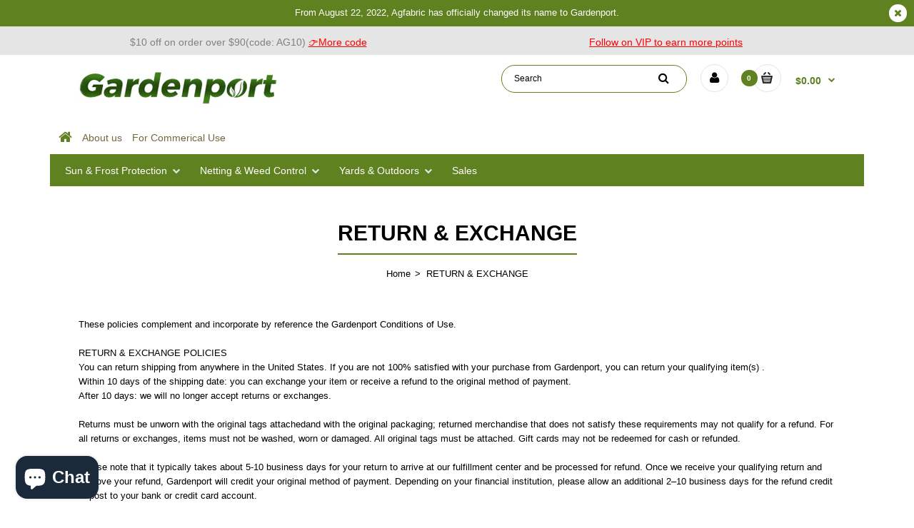

--- FILE ---
content_type: text/html; charset=utf-8
request_url: https://www.gardenport.com/pages/return-exchange
body_size: 28466
content:
<!DOCTYPE html>
<!--[if IE 7]><html lang="en" class="ie7 responsive"><![endif]-->
<!--[if IE 8]><html lang="en" class="ie8 responsive"><![endif]-->
<!--[if IE 9]><html lang="en" class="ie9 responsive"><![endif]-->
<!--[if !IE]><!--><html lang="en" class="responsive"><!--<![endif]-->
<head>

  <meta name="google-site-verification" content="8WcX54h-XJmoI0v4PsOVaTDlVyHAOYfYD-q5aYnRnoo" /><meta name="facebook-domain-verification" content="huz9kmi46crimnkd1akrms6acx1pxc" />
  <!-- Google tag (gtag.js) -->
<script async src="https://www.googletagmanager.com/gtag/js?id=G-MVS2MQLKC8"></script>
<script>
  window.dataLayer = window.dataLayer || [];
  function gtag(){dataLayer.push(arguments);}
  gtag('js', new Date());

  gtag('config', 'G-MVS2MQLKC8');
</script>
  <meta charset="utf-8" />
  <meta name="p:domain_verify" content="906646e1ef5c0b6bfe1059593a98b7ae"/>
  <meta name="google-site-verification" content="DxtOYkfbbaqYi4YU4GQl3gp3DZbeKWh7UQsuHTwYZ10" />
  <!--[if IE]><meta http-equiv='X-UA-Compatible' content='IE=edge,chrome=1' /><![endif]--><meta name="viewport" content="width=device-width, initial-scale=1, minimum-scale=1, maximum-scale=1" /><link rel="canonical" href="https://www.gardenport.com/pages/return-exchange" /><link rel="shortcut icon" href="//www.gardenport.com/cdn/shop/t/8/assets/favicon.png?v=148474888930742180311649990301" type="image/x-icon" /><link rel="apple-touch-icon-precomposed" href="//www.gardenport.com/cdn/shop/t/8/assets/iphone_icon.png?7160" /><link rel="apple-touch-icon-precomposed" sizes="114x114" href="//www.gardenport.com/cdn/shop/t/8/assets/iphone_icon_retina.png?7160" /><link rel="apple-touch-icon-precomposed" sizes="72x72" href="//www.gardenport.com/cdn/shop/t/8/assets/ipad_icon.png?7160" /><link rel="apple-touch-icon-precomposed" sizes="144x144" href="//www.gardenport.com/cdn/shop/t/8/assets/ipad_icon_retina.png?7160" /><meta name="description" content="These policies complement and incorporate by reference the Gardenport Conditions of Use.RETURN &amp;amp; EXCHANGE POLICIESYou can return shipping from anywhere in the United States. If you are not 100% satisfied with your purchase from Gardenport, you can return your qualifying item(s) .Within 10 days of the shipping date:" /><title>RETURN &amp; EXCHANGE | Gardenport</title><link href="//fonts.googleapis.com/css?family=Poppins:300italic,400italic,500italic,600italic,700italic,800italic,100,200,300,400,500,600,700,800&subset=cyrillic-ext,greek-ext,latin,latin-ext,cyrillic,greek,vietnamese" rel='stylesheet' type='text/css' /><link href="//fonts.googleapis.com/css?family=Microsoft+Sans+Serif:300italic,400italic,500italic,600italic,700italic,800italic,100,200,300,400,500,600,700,800&subset=cyrillic-ext,greek-ext,latin,latin-ext,cyrillic,greek,vietnamese" rel='stylesheet' type='text/css' /><!-- /snippets/social-meta-tags.liquid -->
<meta property="og:site_name" content="Gardenport">
<meta property="og:url" content="https://www.gardenport.com/pages/return-exchange">
<meta property="og:title" content="RETURN &amp; EXCHANGE">
<meta property="og:type" content="website">
<meta property="og:description" content="These policies complement and incorporate by reference the Gardenport Conditions of Use.RETURN &amp;amp; EXCHANGE POLICIESYou can return shipping from anywhere in the United States. If you are not 100% satisfied with your purchase from Gardenport, you can return your qualifying item(s) .Within 10 days of the shipping date:">


<meta name="twitter:site" content="@">
<meta name="twitter:card" content="summary_large_image">
<meta name="twitter:title" content="RETURN &amp; EXCHANGE">
<meta name="twitter:description" content="These policies complement and incorporate by reference the Gardenport Conditions of Use.RETURN &amp;amp; EXCHANGE POLICIESYou can return shipping from anywhere in the United States. If you are not 100% satisfied with your purchase from Gardenport, you can return your qualifying item(s) .Within 10 days of the shipping date:">
<link href="//www.gardenport.com/cdn/shop/t/8/assets/rt.application.scss.css?v=60536891701817971131696838506" rel="stylesheet" type="text/css" media="all" /><link href="//www.gardenport.com/cdn/shop/t/8/assets/rt.custom.scss.css?v=125993767424135825791764121584" rel="stylesheet" type="text/css" media="all" /><link href="//www.gardenport.com/cdn/shop/t/8/assets/custom_code.scss.css?v=146025223984070441791649990298" rel="stylesheet" type="text/css" media="all" /><script>
window.sidebar=!1,
window.template="page",
window.rtl=!1,
window.popup_mailchimp_expire=2,
window.popup_mailchimp_period=1,
window.popup_mailchimp_delay=200,
window.popup_mailchimp_close=0,
window.products={},window.product_image_zoom=1,
window.asset_url="//www.gardenport.com/cdn/shop/t/8/assets/?7160",
window.swatch_color=true,
window.swatch_size=true,
window.shopping_cart_ajax=true,
window.contact_map_address="1",
window.money_format="${{amount}}",
window.show_multiple_currencies=false,window.all_results_text="See all results",
window.megamenu_active=!1,
window.megamenu_hover=!1,
window.megamenu_responsive=!1,
window.megamenu_responsive_design="yes",
window.fixed_header="menu",
window.compare="";
var theme = {
  apps: {
    details: "Details",
    buyNow: "Buy now",
  },
  strings: {
    addToCart: "Add to cart",
    soldOut: "Out of stock",
    unavailable: "Sorry, this product is unavailable. Please choose a different combination.",
    inStock: "In stock",
    available: "Available: ",
    outStock: "Out of stock",
    sale: "Translation missing: en.products.general.sale",
    btn_select_options: "Select options",
    btn_add_to_cart: "Add to cart"
  },
  inventory: true,
  sale_percentages: null,
  asset_url: "\/\/www.gardenport.com\/cdn\/shop\/t\/8\/assets\/?7160"
}
 
</script><script src="https://cdnjs.cloudflare.com/ajax/libs/jquery/2.1.4/jquery.min.js" type="text/javascript"></script><script>window.performance && window.performance.mark && window.performance.mark('shopify.content_for_header.start');</script><meta name="google-site-verification" content="QyzjXq5tVaiuDyExmBf-8H6AtvsVKFGGJOYMi6KP3M4">
<meta name="facebook-domain-verification" content="skn4bjru4yp7vh3wbzcc8oav2cl798">
<meta name="facebook-domain-verification" content="0h1twx24ojiv0f50hwnpkm7aezsfi3">
<meta id="shopify-digital-wallet" name="shopify-digital-wallet" content="/28190539913/digital_wallets/dialog">
<meta name="shopify-checkout-api-token" content="20064b1b63b57c9cbaad1237b6ef52d4">
<meta id="in-context-paypal-metadata" data-shop-id="28190539913" data-venmo-supported="true" data-environment="production" data-locale="en_US" data-paypal-v4="true" data-currency="USD">
<script async="async" src="/checkouts/internal/preloads.js?locale=en-US"></script>
<script id="shopify-features" type="application/json">{"accessToken":"20064b1b63b57c9cbaad1237b6ef52d4","betas":["rich-media-storefront-analytics"],"domain":"www.gardenport.com","predictiveSearch":true,"shopId":28190539913,"locale":"en"}</script>
<script>var Shopify = Shopify || {};
Shopify.shop = "agfabric.myshopify.com";
Shopify.locale = "en";
Shopify.currency = {"active":"USD","rate":"1.0"};
Shopify.country = "US";
Shopify.theme = {"name":"Fastor-default","id":132532338937,"schema_name":"Fastor","schema_version":"3.2.2","theme_store_id":null,"role":"main"};
Shopify.theme.handle = "null";
Shopify.theme.style = {"id":null,"handle":null};
Shopify.cdnHost = "www.gardenport.com/cdn";
Shopify.routes = Shopify.routes || {};
Shopify.routes.root = "/";</script>
<script type="module">!function(o){(o.Shopify=o.Shopify||{}).modules=!0}(window);</script>
<script>!function(o){function n(){var o=[];function n(){o.push(Array.prototype.slice.apply(arguments))}return n.q=o,n}var t=o.Shopify=o.Shopify||{};t.loadFeatures=n(),t.autoloadFeatures=n()}(window);</script>
<script id="shop-js-analytics" type="application/json">{"pageType":"page"}</script>
<script defer="defer" async type="module" src="//www.gardenport.com/cdn/shopifycloud/shop-js/modules/v2/client.init-shop-cart-sync_DtuiiIyl.en.esm.js"></script>
<script defer="defer" async type="module" src="//www.gardenport.com/cdn/shopifycloud/shop-js/modules/v2/chunk.common_CUHEfi5Q.esm.js"></script>
<script type="module">
  await import("//www.gardenport.com/cdn/shopifycloud/shop-js/modules/v2/client.init-shop-cart-sync_DtuiiIyl.en.esm.js");
await import("//www.gardenport.com/cdn/shopifycloud/shop-js/modules/v2/chunk.common_CUHEfi5Q.esm.js");

  window.Shopify.SignInWithShop?.initShopCartSync?.({"fedCMEnabled":true,"windoidEnabled":true});

</script>
<script>(function() {
  var isLoaded = false;
  function asyncLoad() {
    if (isLoaded) return;
    isLoaded = true;
    var urls = ["https:\/\/static.shareasale.com\/json\/shopify\/deduplication.js?shop=agfabric.myshopify.com","https:\/\/static.shareasale.com\/json\/shopify\/shareasale-tracking.js?sasmid=130655\u0026ssmtid=19038\u0026shop=agfabric.myshopify.com","https:\/\/plugin.brevo.com\/integrations\/api\/automation\/script?user_connection_id=636389eaa189114f5005a8ea\u0026ma-key=b6rkm57zk7eo5pocrpnzw3d9\u0026shop=agfabric.myshopify.com","https:\/\/plugin.brevo.com\/integrations\/api\/sy\/cart_tracking\/script?consumer=go\u0026ma-key=b6rkm57zk7eo5pocrpnzw3d9\u0026user_connection_id=636389eaa189114f5005a8ea\u0026shop=agfabric.myshopify.com","https:\/\/reconvert-cdn.com\/assets\/js\/store_reconvert_node.js?v=2\u0026scid=OGYyN2ExMTlhMzRhY2Y0MTFjNzcwMWE5ZGU1NTYzZGYuZjQ4MGRlNjU1ZmY4MDVjMDAzM2JkOWMzZDRlMTA5ZWU=\u0026shop=agfabric.myshopify.com","https:\/\/super-rewards-scripts.s3.us-east-2.amazonaws.com\/referral_page_popup.js?shop=agfabric.myshopify.com","https:\/\/super-rewards-scripts.s3.us-east-2.amazonaws.com\/simple_rewards_page.js?shop=agfabric.myshopify.com","https:\/\/super-rewards-scripts.s3.us-east-2.amazonaws.com\/advanced_rewards_page.js?shop=agfabric.myshopify.com","https:\/\/my.fpcdn.me\/embed\/shopify\/agfabric.myshopify.com\/embed.js?v=490693\u0026shop=agfabric.myshopify.com"];
    for (var i = 0; i < urls.length; i++) {
      var s = document.createElement('script');
      s.type = 'text/javascript';
      s.async = true;
      s.src = urls[i];
      var x = document.getElementsByTagName('script')[0];
      x.parentNode.insertBefore(s, x);
    }
  };
  if(window.attachEvent) {
    window.attachEvent('onload', asyncLoad);
  } else {
    window.addEventListener('load', asyncLoad, false);
  }
})();</script>
<script id="__st">var __st={"a":28190539913,"offset":-18000,"reqid":"bdd21ab6-b9dd-4fad-890c-7c68bc970126-1767069912","pageurl":"www.gardenport.com\/pages\/return-exchange","s":"pages-99520020729","u":"d0fb8b57605a","p":"page","rtyp":"page","rid":99520020729};</script>
<script>window.ShopifyPaypalV4VisibilityTracking = true;</script>
<script id="captcha-bootstrap">!function(){'use strict';const t='contact',e='account',n='new_comment',o=[[t,t],['blogs',n],['comments',n],[t,'customer']],c=[[e,'customer_login'],[e,'guest_login'],[e,'recover_customer_password'],[e,'create_customer']],r=t=>t.map((([t,e])=>`form[action*='/${t}']:not([data-nocaptcha='true']) input[name='form_type'][value='${e}']`)).join(','),a=t=>()=>t?[...document.querySelectorAll(t)].map((t=>t.form)):[];function s(){const t=[...o],e=r(t);return a(e)}const i='password',u='form_key',d=['recaptcha-v3-token','g-recaptcha-response','h-captcha-response',i],f=()=>{try{return window.sessionStorage}catch{return}},m='__shopify_v',_=t=>t.elements[u];function p(t,e,n=!1){try{const o=window.sessionStorage,c=JSON.parse(o.getItem(e)),{data:r}=function(t){const{data:e,action:n}=t;return t[m]||n?{data:e,action:n}:{data:t,action:n}}(c);for(const[e,n]of Object.entries(r))t.elements[e]&&(t.elements[e].value=n);n&&o.removeItem(e)}catch(o){console.error('form repopulation failed',{error:o})}}const l='form_type',E='cptcha';function T(t){t.dataset[E]=!0}const w=window,h=w.document,L='Shopify',v='ce_forms',y='captcha';let A=!1;((t,e)=>{const n=(g='f06e6c50-85a8-45c8-87d0-21a2b65856fe',I='https://cdn.shopify.com/shopifycloud/storefront-forms-hcaptcha/ce_storefront_forms_captcha_hcaptcha.v1.5.2.iife.js',D={infoText:'Protected by hCaptcha',privacyText:'Privacy',termsText:'Terms'},(t,e,n)=>{const o=w[L][v],c=o.bindForm;if(c)return c(t,g,e,D).then(n);var r;o.q.push([[t,g,e,D],n]),r=I,A||(h.body.append(Object.assign(h.createElement('script'),{id:'captcha-provider',async:!0,src:r})),A=!0)});var g,I,D;w[L]=w[L]||{},w[L][v]=w[L][v]||{},w[L][v].q=[],w[L][y]=w[L][y]||{},w[L][y].protect=function(t,e){n(t,void 0,e),T(t)},Object.freeze(w[L][y]),function(t,e,n,w,h,L){const[v,y,A,g]=function(t,e,n){const i=e?o:[],u=t?c:[],d=[...i,...u],f=r(d),m=r(i),_=r(d.filter((([t,e])=>n.includes(e))));return[a(f),a(m),a(_),s()]}(w,h,L),I=t=>{const e=t.target;return e instanceof HTMLFormElement?e:e&&e.form},D=t=>v().includes(t);t.addEventListener('submit',(t=>{const e=I(t);if(!e)return;const n=D(e)&&!e.dataset.hcaptchaBound&&!e.dataset.recaptchaBound,o=_(e),c=g().includes(e)&&(!o||!o.value);(n||c)&&t.preventDefault(),c&&!n&&(function(t){try{if(!f())return;!function(t){const e=f();if(!e)return;const n=_(t);if(!n)return;const o=n.value;o&&e.removeItem(o)}(t);const e=Array.from(Array(32),(()=>Math.random().toString(36)[2])).join('');!function(t,e){_(t)||t.append(Object.assign(document.createElement('input'),{type:'hidden',name:u})),t.elements[u].value=e}(t,e),function(t,e){const n=f();if(!n)return;const o=[...t.querySelectorAll(`input[type='${i}']`)].map((({name:t})=>t)),c=[...d,...o],r={};for(const[a,s]of new FormData(t).entries())c.includes(a)||(r[a]=s);n.setItem(e,JSON.stringify({[m]:1,action:t.action,data:r}))}(t,e)}catch(e){console.error('failed to persist form',e)}}(e),e.submit())}));const S=(t,e)=>{t&&!t.dataset[E]&&(n(t,e.some((e=>e===t))),T(t))};for(const o of['focusin','change'])t.addEventListener(o,(t=>{const e=I(t);D(e)&&S(e,y())}));const B=e.get('form_key'),M=e.get(l),P=B&&M;t.addEventListener('DOMContentLoaded',(()=>{const t=y();if(P)for(const e of t)e.elements[l].value===M&&p(e,B);[...new Set([...A(),...v().filter((t=>'true'===t.dataset.shopifyCaptcha))])].forEach((e=>S(e,t)))}))}(h,new URLSearchParams(w.location.search),n,t,e,['guest_login'])})(!0,!0)}();</script>
<script integrity="sha256-4kQ18oKyAcykRKYeNunJcIwy7WH5gtpwJnB7kiuLZ1E=" data-source-attribution="shopify.loadfeatures" defer="defer" src="//www.gardenport.com/cdn/shopifycloud/storefront/assets/storefront/load_feature-a0a9edcb.js" crossorigin="anonymous"></script>
<script data-source-attribution="shopify.dynamic_checkout.dynamic.init">var Shopify=Shopify||{};Shopify.PaymentButton=Shopify.PaymentButton||{isStorefrontPortableWallets:!0,init:function(){window.Shopify.PaymentButton.init=function(){};var t=document.createElement("script");t.src="https://www.gardenport.com/cdn/shopifycloud/portable-wallets/latest/portable-wallets.en.js",t.type="module",document.head.appendChild(t)}};
</script>
<script data-source-attribution="shopify.dynamic_checkout.buyer_consent">
  function portableWalletsHideBuyerConsent(e){var t=document.getElementById("shopify-buyer-consent"),n=document.getElementById("shopify-subscription-policy-button");t&&n&&(t.classList.add("hidden"),t.setAttribute("aria-hidden","true"),n.removeEventListener("click",e))}function portableWalletsShowBuyerConsent(e){var t=document.getElementById("shopify-buyer-consent"),n=document.getElementById("shopify-subscription-policy-button");t&&n&&(t.classList.remove("hidden"),t.removeAttribute("aria-hidden"),n.addEventListener("click",e))}window.Shopify?.PaymentButton&&(window.Shopify.PaymentButton.hideBuyerConsent=portableWalletsHideBuyerConsent,window.Shopify.PaymentButton.showBuyerConsent=portableWalletsShowBuyerConsent);
</script>
<script data-source-attribution="shopify.dynamic_checkout.cart.bootstrap">document.addEventListener("DOMContentLoaded",(function(){function t(){return document.querySelector("shopify-accelerated-checkout-cart, shopify-accelerated-checkout")}if(t())Shopify.PaymentButton.init();else{new MutationObserver((function(e,n){t()&&(Shopify.PaymentButton.init(),n.disconnect())})).observe(document.body,{childList:!0,subtree:!0})}}));
</script>
<link id="shopify-accelerated-checkout-styles" rel="stylesheet" media="screen" href="https://www.gardenport.com/cdn/shopifycloud/portable-wallets/latest/accelerated-checkout-backwards-compat.css" crossorigin="anonymous">
<style id="shopify-accelerated-checkout-cart">
        #shopify-buyer-consent {
  margin-top: 1em;
  display: inline-block;
  width: 100%;
}

#shopify-buyer-consent.hidden {
  display: none;
}

#shopify-subscription-policy-button {
  background: none;
  border: none;
  padding: 0;
  text-decoration: underline;
  font-size: inherit;
  cursor: pointer;
}

#shopify-subscription-policy-button::before {
  box-shadow: none;
}

      </style>

<script>window.performance && window.performance.mark && window.performance.mark('shopify.content_for_header.end');</script>
  <!-- Meta Pixel Code -->
<script>
!function(f,b,e,v,n,t,s)
{if(f.fbq)return;n=f.fbq=function(){n.callMethod?
n.callMethod.apply(n,arguments):n.queue.push(arguments)};
if(!f._fbq)f._fbq=n;n.push=n;n.loaded=!0;n.version='2.0';
n.queue=[];t=b.createElement(e);t.async=!0;
t.src=v;s=b.getElementsByTagName(e)[0];
s.parentNode.insertBefore(t,s)}(window, document,'script',
'https://connect.facebook.net/en_US/fbevents.js');
fbq('init', '561058602487772');
fbq('track', 'PageView');
</script>
<noscript><img height="1" width="1" style="display:none"
src="https://www.facebook.com/tr?id=561058602487772&ev=PageView&noscript=1"
/></noscript>
<!-- End Meta Pixel Code -->
<!-- BEGIN app block: shopify://apps/king-product-options-variant/blocks/app-embed/ce104259-52b1-4720-9ecf-76b34cae0401 -->

<!-- END app block --><!-- BEGIN app block: shopify://apps/crazy-egg/blocks/app-embed/7ea73823-6ad9-4252-a63e-088397d54aed -->
  <script async src="https://script.crazyegg.com/pages/scripts/0094/8630.js"></script>



<!-- END app block --><!-- BEGIN app block: shopify://apps/sami-product-labels/blocks/app-embed-block/b9b44663-5d51-4be1-8104-faedd68da8c5 --><script type="text/javascript">
  window.Samita = window.Samita || {};
  Samita.ProductLabels = Samita.ProductLabels || {};
  Samita.ProductLabels.locale  = {"shop_locale":{"locale":"en","enabled":true,"primary":true,"published":true}};
  Samita.ProductLabels.page = {title : document.title.replaceAll('"', "'"), href : window.location.href, type: "page", page_id: ""};
  Samita.ProductLabels.dataShop = Samita.ProductLabels.dataShop || {};Samita.ProductLabels.dataShop = {"id":17099,"install":1,"configuration":{"money_format":"${{amount}}"},"pricing":{"plan":"FREE","features":{"chose_product_form_collections_tag":false,"design_custom_unlimited_position":false,"design_countdown_timer_label_badge":false,"design_text_hover_label_badge":false,"label_display_product_page_first_image":false,"choose_product_variants":false,"conditions_specific_products":20,"conditions_include_exclude_product_tag":false,"conditions_inventory_status":false,"conditions_sale_products":false,"conditions_customer_tag":false,"conditions_products_created_published":false,"conditions_set_visibility_date_time":false,"images_samples":{"collections":["free_labels","custom","suggestions_for_you","all"]},"badges_labels_conditions":{"fields":["ALL","PRODUCTS"]}}},"settings":{"notUseSearchFileApp":true,"general":{"maximum_condition":"3"},"done_fix_offer":true,"translations":{"default":{"Days":"d","Hours":"h","Minutes":"m","Seconds":"s"}}},"url":"agfabric.myshopify.com","api_url":"","app_url":"https://label.samita.io/"};Samita.ProductLabels.dataShop.configuration.money_format = "${{amount}}";if (typeof Shopify!= "undefined" && Shopify?.theme?.role != "main") {Samita.ProductLabels.dataShop.settings.notUseSearchFileApp = false;}
  Samita.ProductLabels.theme_id =null;
  Samita.ProductLabels.products = Samita.ProductLabels.products || [];if (typeof Shopify!= "undefined" && Shopify?.theme?.id == 132532338937) {Samita.ProductLabels.themeInfo = {"id":132532338937,"name":"Fastor-default","role":"main","theme_store_id":null,"theme_name":"Fastor","theme_version":"3.2.2"};}if (typeof Shopify!= "undefined" && Shopify?.theme?.id == 132532338937) {Samita.ProductLabels.theme = {"selectors":{"product":{"elementSelectors":["#ProductSection-product-template",".Product",".product-detail",".product-page-container","#ProductSection-product-template","#shopify-section-product-template",".product:not(.featured-product,.slick-slide)",".product-main",".grid:not(.product-grid,.sf-grid,.featured-product)",".grid.product-single","#__pf",".gfqv-product-wrapper",".ga-product",".t4s-container",".gCartItem, .flexRow.noGutter, .cart__row, .line-item, .cart-item, .cart-row, .CartItem, .cart-line-item, .cart-table tbody tr, .container-indent table tbody tr"],"notShowCustomBlocks":".variant-swatch__item,.swatch-element,.fera-productReviews-review,share-button,.hdt-variant-picker,.col-story-block,.lightly-spaced-row","link":"[samitaPL-product-link], h3[data-href*=\"/products/\"], div[data-href*=\"/products/\"], a[data-href*=\"/products/\"], a.product-block__link[href*=\"/products/\"], a.indiv-product__link[href*=\"/products/\"], a.thumbnail__link[href*=\"/products/\"], a.product-item__link[href*=\"/products/\"], a.product-card__link[href*=\"/products/\"], a.product-card-link[href*=\"/products/\"], a.product-block__image__link[href*=\"/products/\"], a.stretched-link[href*=\"/products/\"], a.grid-product__link[href*=\"/products/\"], a.product-grid-item--link[href*=\"/products/\"], a.product-link[href*=\"/products/\"], a.product__link[href*=\"/products/\"], a.full-unstyled-link[href*=\"/products/\"], a.grid-item__link[href*=\"/products/\"], a.grid-product__link[href*=\"/products/\"], a[data-product-page-link][href*=\"/products/\"], a[href*=\"/products/\"]:not(.logo-bar__link,.ButtonGroup__Item.Button,.menu-promotion__link,.site-nav__link,.mobile-nav__link,.hero__sidebyside-image-link,.announcement-link,.breadcrumbs-list__link,.single-level-link,.d-none,.icon-twitter,.icon-facebook,.icon-pinterest,#btn,.list-menu__item.link.link--tex,.btnProductQuickview,.index-banner-slides-each,.global-banner-switch,.sub-nav-item-link,.announcement-bar__link,.Carousel__Cell,.Heading,.facebook,.twitter,.pinterest,.loyalty-redeem-product-title,.breadcrumbs__link,.btn-slide,.h2m-menu-item-inner--sub,.glink,.announcement-bar__link,.ts-link,.hero__slide-link)","signal":"[data-product-handle], [data-product-id]","notSignal":":not([data-section-id=\"product-recommendations\"],[data-section-type=\"product-recommendations\"],#product-area,#looxReviews)","priceSelectors":[".product-option .cvc-money","#ProductPrice-product-template",".product-block--price",".price-list","#ProductPrice",".product-price",".product__price—reg","#productPrice-product-template",".product__current-price",".product-thumb-caption-price-current",".product-item-caption-price-current",".grid-product__price,.product__price","span.price","span.product-price",".productitem--price",".product-pricing","div.price","span.money",".product-item__price",".product-list-item-price","p.price",".product-meta__prices","div.product-price","span#price",".price.money","h3.price","a.price",".price-area",".product-item-price",".pricearea",".collectionGrid .collectionBlock-info > p","#ComparePrice",".product--price-wrapper",".product-page--price-wrapper",".color--shop-accent.font-size--s.t--meta.f--main",".ComparePrice",".ProductPrice",".prodThumb .title span:last-child",".price",".product-single__price-product-template",".product-info-price",".price-money",".prod-price","#price-field",".product-grid--price",".prices,.pricing","#product-price",".money-styling",".compare-at-price",".product-item--price",".card__price",".product-card__price",".product-price__price",".product-item__price-wrapper",".product-single__price",".grid-product__price-wrap","a.grid-link p.grid-link__meta",".product__prices","#comparePrice-product-template","dl[class*=\"price\"]","div[class*=\"price\"]",".gl-card-pricing",".ga-product_price-container"],"titleSelectors":[".prod-title",".product-block--title",".product-info__title",".product-thumbnail__title",".product-card__title","div.product__title",".card__heading.h5",".cart-item__name.h4",".spf-product-card__title.h4",".gl-card-title",".ga-product_title"],"imageSelectors":[".image img",".ls-image-wrap img",".b-spinner img","#FeaturedImageZoom-product-template img",".boost-pfs-filter-product-item-image-link img",".image__inner img",".snize-thumbnail",".zoomImg",".spf-product-card__image",".boost-pfs-filter-product-item-main-image",".pwzrswiper-slide > img",".product__image-wrapper img",".grid__image-ratio",".product__media img",".AspectRatio > img",".product__media img",".rimage-wrapper > img",".ProductItem__Image",".img-wrapper img",".aspect-ratio img",".product-card__image-wrapper > .product-card__image",".ga-products_image img",".image__container",".image-wrap .grid-product__image",".boost-sd__product-image img",".box-ratio > img",".image-cell img.card__image","img[src*=\"cdn.shopify.com\"][src*=\"/products/\"]","img[srcset*=\"cdn.shopify.com\"][srcset*=\"/products/\"]","img[data-srcset*=\"cdn.shopify.com\"][data-srcset*=\"/products/\"]","img[data-src*=\"cdn.shopify.com\"][data-src*=\"/products/\"]","img[data-srcset*=\"cdn.shopify.com\"][data-srcset*=\"/products/\"]","img[srcset*=\"cdn.shopify.com\"][src*=\"no-image\"]",".product-card__image > img",".product-image-main .image-wrap",".grid-product__image",".media > img","img[srcset*=\"cdn/shop/products/\"]","[data-bgset*=\"cdn.shopify.com\"][data-bgset*=\"/products/\"] > [data-bgset*=\"cdn.shopify.com\"][data-bgset*=\"/products/\"]","[data-bgset*=\"cdn.shopify.com\"][data-bgset*=\"/products/\"]","img[src*=\"cdn.shopify.com\"][src*=\"no-image\"]","img[src*=\"cdn/shop/products/\"]",".ga-product_image",".gfqv-product-image"],"media":".card__inner,.spf-product-card__inner","soldOutBadge":".tag.tag--rectangle, .grid-product__tag--sold-out, on-sale-badge","paymentButton":".shopify-payment-button, .product-form--smart-payment-buttons, .lh-wrap-buynow, .wx-checkout-btn","formSelectors":["form.product-form","form.product_form",".main-product-form","form.t4s-form__product",".product-single__form",".shopify-product-form","#shopify-section-product-template form[action*=\"/cart/add\"]","form[action*=\"/cart/add\"]:not(.form-card)",".ga-products-table li.ga-product",".pf-product-form"],"variantActivator":".product__swatches [data-swatch-option], .product__swatches .swatch--color, .swatch-view-item, variant-radios input, .swatch__container .swatch__option, .gf_swatches .gf_swatch, .product-form__controls-group-options select, ul.clickyboxes li, .pf-variant-select, ul.swatches-select li, .product-options__value, .form-check-swatch, button.btn.swatch select.product__variant, .pf-container a, button.variant.option, ul.js-product__variant--container li, .variant-input, .product-variant > ul > li  ,.input--dropdown, .HorizontalList > li, .product-single__swatch__item, .globo-swatch-list ul.value > .select-option, .form-swatch-item, .selector-wrapper select, select.pf-input, ul.swatches-select > li.nt-swatch.swatch_pr_item, ul.gfqv-swatch-values > li, .lh-swatch-select, .swatch-image, .variant-image-swatch, #option-size, .selector-wrapper .replaced, .regular-select-content > .regular-select-item, .radios--input, ul.swatch-view > li > .swatch-selector ,.single-option-selector, .swatch-element input, [data-product-option], .single-option-selector__radio, [data-index^=\"option\"], .SizeSwatchList input, .swatch-panda input[type=radio], .swatch input, .swatch-element input[type=radio], select[id*=\"product-select-\"], select[id|=\"product-select-option\"], [id|=\"productSelect-product\"], [id|=\"ProductSelect-option\"],select[id|=\"product-variants-option\"],select[id|=\"sca-qv-product-selected-option\"],select[id*=\"product-variants-\"],select[id|=\"product-selectors-option\"],select[id|=\"variant-listbox-option\"],select[id|=\"id-option\"],select[id|=\"SingleOptionSelector\"], .variant-input-wrap input, [data-action=\"select-value\"]","variant":".variant-selection__variants, .formVariantId, .product-variant-id, .product-form__variants, .ga-product_variant_select, select[name=\"id\"], input[name=\"id\"], .qview-variants > select, select[name=\"id[]\"]","variantIdByAttribute":"swatch-current-variant","quantity":".gInputElement, [name=\"qty\"], [name=\"quantity\"]","quantityWrapper":"#Quantity, input.quantity-selector.quantity-input, [data-quantity-input-wrapper], .product-form__quantity-selector, .product-form__item--quantity, .ProductForm__QuantitySelector, .quantity-product-template, .product-qty, .qty-selection, .product__quantity, .js-qty__num","productAddToCartBtnSelectors":[".product-form__cart-submit",".add-to-cart-btn",".product__add-to-cart-button","#AddToCart--product-template","#addToCart","#AddToCart-product-template","#AddToCart",".add_to_cart",".product-form--atc-button","#AddToCart-product",".AddtoCart","button.btn-addtocart",".product-submit","[name=\"add\"]","[type=\"submit\"]",".product-form__add-button",".product-form--add-to-cart",".btn--add-to-cart",".button-cart",".action-button > .add-to-cart","button.btn--tertiary.add-to-cart",".form-actions > button.button",".gf_add-to-cart",".zend_preorder_submit_btn",".gt_button",".wx-add-cart-btn",".previewer_add-to-cart_btn > button",".qview-btn-addtocart",".ProductForm__AddToCart",".button--addToCart","#AddToCartDesk","[data-pf-type=\"ProductATC\"]"],"customAddEl":{"productPageSameLevel":true,"collectionPageSameLevel":true,"cartPageSameLevel":false},"cart":{"buttonOpenCartDrawer":"","drawerForm":".ajax-cart__form, #CartPopup, #rebuy-cart, #CartDrawer-Form, #cart , #theme-ajax-cart, form[action*=\"/cart\"]:not([action*=\"/cart/add\"]):not([hidden])","form":"body","rowSelectors":["gCartItem","flexRow.noGutter","cart__row","line-item","cart-item","cart-row","CartItem","cart-line-item","cart-table tbody tr","container-indent table tbody tr"],"price":"td.cart-item__details > div.product-option"},"collection":{"positionBadgeImageWrapper":"","positionBadgeTitleWrapper":"","positionBadgePriceWrapper":"","notElClass":["cart-item-list__body","product-list","samitaPL-card-list","cart-items-con","boost-pfs-search-suggestion-group","collection","pf-slide","boost-sd__cart-body","boost-sd__product-list","snize-search-results-content","productGrid","footer__links","header__links-list","cartitems--list","Cart__ItemList","minicart-list-prd","mini-cart-item","mini-cart__line-item-list","cart-items","grid","products","ajax-cart__form","hero__link","collection__page-products","cc-filters-results","footer-sect","collection-grid","card-list","page-width","collection-template","mobile-nav__sublist","product-grid","site-nav__dropdown","search__results","product-recommendations","faq__wrapper","section-featured-product","announcement_wrapper","cart-summary-item-container","cart-drawer__line-items","product-quick-add","cart__items","rte","m-cart-drawer__items","scd__items","sf__product-listings"]},"quickView":{"activator":"a.quickview-icon.quickview, .qv-icon, .previewer-button, .sca-qv-button, .product-item__action-button[data-action=\"open-modal\"], .boost-pfs-quickview-btn, .collection-product[data-action=\"show-product\"], button.product-item__quick-shop-button, .product-item__quick-shop-button-wrapper, .open-quick-view, .product-item__action-button[data-action=\"open-modal\"], .tt-btn-quickview, .product-item-quick-shop .available, .quickshop-trigger, .productitem--action-trigger:not(.productitem--action-atc), .quick-product__btn, .thumbnail, .quick_shop, a.sca-qv-button, .overlay, .quick-view, .open-quick-view, [data-product-card-link], a[rel=\"quick-view\"], a.quick-buy, div.quickview-button > a, .block-inner a.more-info, .quick-shop-modal-trigger, a.quick-view-btn, a.spo-quick-view, div.quickView-button, a.product__label--quick-shop, span.trigger-quick-view, a.act-quickview-button, a.product-modal, [data-quickshop-full], [data-quickshop-slim], [data-quickshop-trigger]","productForm":".qv-form, .qview-form, .description-wrapper_content, .wx-product-wrapper, #sca-qv-add-item-form, .product-form, #boost-pfs-quickview-cart-form, .product.preview .shopify-product-form, .product-details__form, .gfqv-product-form, #ModalquickView form#modal_quick_view, .quick-shop-modal form[action*=\"/cart/add\"], #quick-shop-modal form[action*=\"/cart/add\"], .white-popup.quick-view form[action*=\"/cart/add\"], .quick-view form[action*=\"/cart/add\"], [id*=\"QuickShopModal-\"] form[action*=\"/cart/add\"], .quick-shop.active form[action*=\"/cart/add\"], .quick-view-panel form[action*=\"/cart/add\"], .content.product.preview form[action*=\"/cart/add\"], .quickView-wrap form[action*=\"/cart/add\"], .quick-modal form[action*=\"/cart/add\"], #colorbox form[action*=\"/cart/add\"], .product-quick-view form[action*=\"/cart/add\"], .quickform, .modal--quickshop-full, .modal--quickshop form[action*=\"/cart/add\"], .quick-shop-form, .fancybox-inner form[action*=\"/cart/add\"], #quick-view-modal form[action*=\"/cart/add\"], [data-product-modal] form[action*=\"/cart/add\"], .modal--quick-shop.modal--is-active form[action*=\"/cart/add\"]","appVariantActivator":".previewer_options","appVariantSelector":".full_info, [data-behavior=\"previewer_link\"]","appButtonClass":["sca-qv-cartbtn","qview-btn","btn--fill btn--regular"]}}},"integrateApps":["globo.relatedproduct.loaded","globoFilterQuickviewRenderCompleted","globoFilterRenderSearchCompleted","globoFilterRenderCompleted","shopify:block:select","vsk:product:changed","collectionUpdate"],"theme_store_id":null,"theme_name":"Fastor"};}if (Samita?.ProductLabels?.theme?.selectors) {
    Samita.ProductLabels.settings = {
      selectors: Samita?.ProductLabels?.theme?.selectors,
      integrateApps: Samita?.ProductLabels?.theme?.integrateApps,
      condition: Samita?.ProductLabels?.theme?.condition,
      timeOut: Samita?.ProductLabels?.theme?.timeOut,
    }
  } else {
    Samita.ProductLabels.settings = {
      "selectors": {
          "product": {
              "elementSelectors": [".product-top",".Product",".product-detail",".product-page-container","#ProductSection-product-template",".product",".product-main",".grid",".grid.product-single","#__pf",".gfqv-product-wrapper",".ga-product",".t4s-container",".gCartItem, .flexRow.noGutter, .cart__row, .line-item, .cart-item, .cart-row, .CartItem, .cart-line-item, .cart-table tbody tr, .container-indent table tbody tr"],
              "elementNotSelectors": [".mini-cart__recommendations-list"],
              "notShowCustomBlocks": ".variant-swatch__item",
              "link": "[samitaPL-product-link], a[href*=\"/products/\"]:not(.logo-bar__link,.site-nav__link,.mobile-nav__link,.hero__sidebyside-image-link,.announcement-link)",
              "signal": "[data-product-handle], [data-product-id]",
              "notSignal": ":not([data-section-id=\"product-recommendations\"],[data-section-type=\"product-recommendations\"],#product-area,#looxReviews)",
              "priceSelectors": [".product-option .cvc-money","#ProductPrice-product-template",".product-block--price",".price-list","#ProductPrice",".product-price",".product__price—reg","#productPrice-product-template",".product__current-price",".product-thumb-caption-price-current",".product-item-caption-price-current",".grid-product__price,.product__price","span.price","span.product-price",".productitem--price",".product-pricing","div.price","span.money",".product-item__price",".product-list-item-price","p.price",".product-meta__prices","div.product-price","span#price",".price.money","h3.price","a.price",".price-area",".product-item-price",".pricearea",".collectionGrid .collectionBlock-info > p","#ComparePrice",".product--price-wrapper",".product-page--price-wrapper",".color--shop-accent.font-size--s.t--meta.f--main",".ComparePrice",".ProductPrice",".prodThumb .title span:last-child",".price",".product-single__price-product-template",".product-info-price",".price-money",".prod-price","#price-field",".product-grid--price",".prices,.pricing","#product-price",".money-styling",".compare-at-price",".product-item--price",".card__price",".product-card__price",".product-price__price",".product-item__price-wrapper",".product-single__price",".grid-product__price-wrap","a.grid-link p.grid-link__meta",".product__prices","#comparePrice-product-template","dl[class*=\"price\"]","div[class*=\"price\"]",".gl-card-pricing",".ga-product_price-container"],
              "titleSelectors": [".prod-title",".product-block--title",".product-info__title",".product-thumbnail__title",".product-card__title","div.product__title",".card__heading.h5",".cart-item__name.h4",".spf-product-card__title.h4",".gl-card-title",".ga-product_title"],
              "imageSelectors": ["img.rimage__image",".grid_img",".imgWrapper > img",".gitem-img",".card__media img",".image__inner img",".snize-thumbnail",".zoomImg",".spf-product-card__image",".boost-pfs-filter-product-item-main-image",".pwzrswiper-slide > img",".product__image-wrapper img",".grid__image-ratio",".product__media img",".AspectRatio > img",".rimage-wrapper > img",".ProductItem__Image",".img-wrapper img",".product-card__image-wrapper > .product-card__image",".ga-products_image img",".image__container",".image-wrap .grid-product__image",".boost-sd__product-image img",".box-ratio > img",".image-cell img.card__image","img[src*=\"cdn.shopify.com\"][src*=\"/products/\"]","img[srcset*=\"cdn.shopify.com\"][srcset*=\"/products/\"]","img[data-srcset*=\"cdn.shopify.com\"][data-srcset*=\"/products/\"]","img[data-src*=\"cdn.shopify.com\"][data-src*=\"/products/\"]","img[srcset*=\"cdn.shopify.com\"][src*=\"no-image\"]",".product-card__image > img",".product-image-main .image-wrap",".grid-product__image",".media > img","img[srcset*=\"cdn/shop/products/\"]","[data-bgset*=\"cdn.shopify.com\"][data-bgset*=\"/products/\"]","img[src*=\"cdn.shopify.com\"][src*=\"no-image\"]","img[src*=\"cdn/shop/products/\"]",".ga-product_image",".gfqv-product-image"],
              "media": ".card__inner,.spf-product-card__inner",
              "soldOutBadge": ".tag.tag--rectangle, .grid-product__tag--sold-out",
              "paymentButton": ".shopify-payment-button, .product-form--smart-payment-buttons, .lh-wrap-buynow, .wx-checkout-btn",
              "formSelectors": ["form.product-form, form.product_form","form.t4s-form__product",".product-single__form",".shopify-product-form","#shopify-section-product-template form[action*=\"/cart/add\"]","form[action*=\"/cart/add\"]:not(.form-card)",".ga-products-table li.ga-product",".pf-product-form"],
              "variantActivator": ".product__swatches [data-swatch-option], variant-radios input, .swatch__container .swatch__option, .gf_swatches .gf_swatch, .product-form__controls-group-options select, ul.clickyboxes li, .pf-variant-select, ul.swatches-select li, .product-options__value, .form-check-swatch, button.btn.swatch select.product__variant, .pf-container a, button.variant.option, ul.js-product__variant--container li, .variant-input, .product-variant > ul > li, .input--dropdown, .HorizontalList > li, .product-single__swatch__item, .globo-swatch-list ul.value > .select-option, .form-swatch-item, .selector-wrapper select, select.pf-input, ul.swatches-select > li.nt-swatch.swatch_pr_item, ul.gfqv-swatch-values > li, .lh-swatch-select, .swatch-image, .variant-image-swatch, #option-size, .selector-wrapper .replaced, .regular-select-content > .regular-select-item, .radios--input, ul.swatch-view > li > .swatch-selector, .single-option-selector, .swatch-element input, [data-product-option], .single-option-selector__radio, [data-index^=\"option\"], .SizeSwatchList input, .swatch-panda input[type=radio], .swatch input, .swatch-element input[type=radio], select[id*=\"product-select-\"], select[id|=\"product-select-option\"], [id|=\"productSelect-product\"], [id|=\"ProductSelect-option\"], select[id|=\"product-variants-option\"], select[id|=\"sca-qv-product-selected-option\"], select[id*=\"product-variants-\"], select[id|=\"product-selectors-option\"], select[id|=\"variant-listbox-option\"], select[id|=\"id-option\"], select[id|=\"SingleOptionSelector\"], .variant-input-wrap input, [data-action=\"select-value\"]",
              "variant": ".variant-selection__variants, .product-form__variants, .ga-product_variant_select, select[name=\"id\"], input[name=\"id\"], .qview-variants > select, select[name=\"id[]\"]",
              "quantity": ".gInputElement, [name=\"qty\"], [name=\"quantity\"]",
              "quantityWrapper": "#Quantity, input.quantity-selector.quantity-input, [data-quantity-input-wrapper], .product-form__quantity-selector, .product-form__item--quantity, .ProductForm__QuantitySelector, .quantity-product-template, .product-qty, .qty-selection, .product__quantity, .js-qty__num",
              "productAddToCartBtnSelectors": [".product-form__cart-submit",".add-to-cart-btn",".product__add-to-cart-button","#AddToCart--product-template","#addToCart","#AddToCart-product-template","#AddToCart",".add_to_cart",".product-form--atc-button","#AddToCart-product",".AddtoCart","button.btn-addtocart",".product-submit","[name=\"add\"]","[type=\"submit\"]",".product-form__add-button",".product-form--add-to-cart",".btn--add-to-cart",".button-cart",".action-button > .add-to-cart","button.btn--tertiary.add-to-cart",".form-actions > button.button",".gf_add-to-cart",".zend_preorder_submit_btn",".gt_button",".wx-add-cart-btn",".previewer_add-to-cart_btn > button",".qview-btn-addtocart",".ProductForm__AddToCart",".button--addToCart","#AddToCartDesk","[data-pf-type=\"ProductATC\"]"],
              "customAddEl": {"productPageSameLevel": true,"collectionPageSameLevel": true,"cartPageSameLevel": false},
              "cart": {"buttonOpenCartDrawer": "","drawerForm": ".ajax-cart__form, #CartDrawer-Form , #theme-ajax-cart, form[action*=\"/cart\"]:not([action*=\"/cart/add\"]):not([hidden])","form": "body","rowSelectors": ["gCartItem","flexRow.noGutter","cart__row","line-item","cart-item","cart-row","CartItem","cart-line-item","cart-table tbody tr","container-indent table tbody tr"],"price": "td.cart-item__details > div.product-option"},
              "collection": {"positionBadgeImageWrapper": "","positionBadgeTitleWrapper": "","positionBadgePriceWrapper": "","notElClass": ["samitaPL-card-list","cart-items","grid","products","ajax-cart__form","hero__link","collection__page-products","cc-filters-results","footer-sect","collection-grid","card-list","page-width","collection-template","mobile-nav__sublist","product-grid","site-nav__dropdown","search__results","product-recommendations"]},
              "quickView": {"activator": "a.quickview-icon.quickview, .qv-icon, .previewer-button, .sca-qv-button, .product-item__action-button[data-action=\"open-modal\"], .boost-pfs-quickview-btn, .collection-product[data-action=\"show-product\"], button.product-item__quick-shop-button, .product-item__quick-shop-button-wrapper, .open-quick-view, .tt-btn-quickview, .product-item-quick-shop .available, .quickshop-trigger, .productitem--action-trigger:not(.productitem--action-atc), .quick-product__btn, .thumbnail, .quick_shop, a.sca-qv-button, .overlay, .quick-view, .open-quick-view, [data-product-card-link], a[rel=\"quick-view\"], a.quick-buy, div.quickview-button > a, .block-inner a.more-info, .quick-shop-modal-trigger, a.quick-view-btn, a.spo-quick-view, div.quickView-button, a.product__label--quick-shop, span.trigger-quick-view, a.act-quickview-button, a.product-modal, [data-quickshop-full], [data-quickshop-slim], [data-quickshop-trigger]","productForm": ".qv-form, .qview-form, .description-wrapper_content, .wx-product-wrapper, #sca-qv-add-item-form, .product-form, #boost-pfs-quickview-cart-form, .product.preview .shopify-product-form, .product-details__form, .gfqv-product-form, #ModalquickView form#modal_quick_view, .quick-shop-modal form[action*=\"/cart/add\"], #quick-shop-modal form[action*=\"/cart/add\"], .white-popup.quick-view form[action*=\"/cart/add\"], .quick-view form[action*=\"/cart/add\"], [id*=\"QuickShopModal-\"] form[action*=\"/cart/add\"], .quick-shop.active form[action*=\"/cart/add\"], .quick-view-panel form[action*=\"/cart/add\"], .content.product.preview form[action*=\"/cart/add\"], .quickView-wrap form[action*=\"/cart/add\"], .quick-modal form[action*=\"/cart/add\"], #colorbox form[action*=\"/cart/add\"], .product-quick-view form[action*=\"/cart/add\"], .quickform, .modal--quickshop-full, .modal--quickshop form[action*=\"/cart/add\"], .quick-shop-form, .fancybox-inner form[action*=\"/cart/add\"], #quick-view-modal form[action*=\"/cart/add\"], [data-product-modal] form[action*=\"/cart/add\"], .modal--quick-shop.modal--is-active form[action*=\"/cart/add\"]","appVariantActivator": ".previewer_options","appVariantSelector": ".full_info, [data-behavior=\"previewer_link\"]","appButtonClass": ["sca-qv-cartbtn","qview-btn","btn--fill btn--regular"]}
          }
      },
      "integrateApps": ["globo.relatedproduct.loaded","globoFilterQuickviewRenderCompleted","globoFilterRenderSearchCompleted","globoFilterRenderCompleted","collectionUpdate"],
      "timeOut": 250
    }
  }
  Samita.ProductLabels.dataLabels = [];Samita.ProductLabels.dataLabels = [];Samita.ProductLabels.dataTrustBadges = [];Samita.ProductLabels.dataHighlights = [];Samita.ProductLabels.dataBanners = [];Samita.ProductLabels.dataLabelGroups = [];Samita.ProductLabels.dataImages = [];Samita.ProductLabels.dataProductMetafieldKeys = [];Samita.ProductLabels.dataVariantMetafieldKeys = [];if (Samita.ProductLabels.dataProductMetafieldKeys?.length || Samita.ProductLabels.dataVariantMetafieldKeys?.length) {
    Samita.ProductLabels.products = [];
  }

</script>
<!-- END app block --><script src="https://cdn.shopify.com/extensions/7bc9bb47-adfa-4267-963e-cadee5096caf/inbox-1252/assets/inbox-chat-loader.js" type="text/javascript" defer="defer"></script>
<script src="https://cdn.shopify.com/extensions/019b3101-aa65-7dea-b172-c331ddff1723/product-label-4-273/assets/samita.ProductLabels.index.js" type="text/javascript" defer="defer"></script>
<meta property="og:image" content="https://cdn.shopify.com/s/files/1/0281/9053/9913/files/20220816143926.jpg?v=1661131620" />
<meta property="og:image:secure_url" content="https://cdn.shopify.com/s/files/1/0281/9053/9913/files/20220816143926.jpg?v=1661131620" />
<meta property="og:image:width" content="320" />
<meta property="og:image:height" content="320" />
<link href="https://monorail-edge.shopifysvc.com" rel="dns-prefetch">
<script>(function(){if ("sendBeacon" in navigator && "performance" in window) {try {var session_token_from_headers = performance.getEntriesByType('navigation')[0].serverTiming.find(x => x.name == '_s').description;} catch {var session_token_from_headers = undefined;}var session_cookie_matches = document.cookie.match(/_shopify_s=([^;]*)/);var session_token_from_cookie = session_cookie_matches && session_cookie_matches.length === 2 ? session_cookie_matches[1] : "";var session_token = session_token_from_headers || session_token_from_cookie || "";function handle_abandonment_event(e) {var entries = performance.getEntries().filter(function(entry) {return /monorail-edge.shopifysvc.com/.test(entry.name);});if (!window.abandonment_tracked && entries.length === 0) {window.abandonment_tracked = true;var currentMs = Date.now();var navigation_start = performance.timing.navigationStart;var payload = {shop_id: 28190539913,url: window.location.href,navigation_start,duration: currentMs - navigation_start,session_token,page_type: "page"};window.navigator.sendBeacon("https://monorail-edge.shopifysvc.com/v1/produce", JSON.stringify({schema_id: "online_store_buyer_site_abandonment/1.1",payload: payload,metadata: {event_created_at_ms: currentMs,event_sent_at_ms: currentMs}}));}}window.addEventListener('pagehide', handle_abandonment_event);}}());</script>
<script id="web-pixels-manager-setup">(function e(e,d,r,n,o){if(void 0===o&&(o={}),!Boolean(null===(a=null===(i=window.Shopify)||void 0===i?void 0:i.analytics)||void 0===a?void 0:a.replayQueue)){var i,a;window.Shopify=window.Shopify||{};var t=window.Shopify;t.analytics=t.analytics||{};var s=t.analytics;s.replayQueue=[],s.publish=function(e,d,r){return s.replayQueue.push([e,d,r]),!0};try{self.performance.mark("wpm:start")}catch(e){}var l=function(){var e={modern:/Edge?\/(1{2}[4-9]|1[2-9]\d|[2-9]\d{2}|\d{4,})\.\d+(\.\d+|)|Firefox\/(1{2}[4-9]|1[2-9]\d|[2-9]\d{2}|\d{4,})\.\d+(\.\d+|)|Chrom(ium|e)\/(9{2}|\d{3,})\.\d+(\.\d+|)|(Maci|X1{2}).+ Version\/(15\.\d+|(1[6-9]|[2-9]\d|\d{3,})\.\d+)([,.]\d+|)( \(\w+\)|)( Mobile\/\w+|) Safari\/|Chrome.+OPR\/(9{2}|\d{3,})\.\d+\.\d+|(CPU[ +]OS|iPhone[ +]OS|CPU[ +]iPhone|CPU IPhone OS|CPU iPad OS)[ +]+(15[._]\d+|(1[6-9]|[2-9]\d|\d{3,})[._]\d+)([._]\d+|)|Android:?[ /-](13[3-9]|1[4-9]\d|[2-9]\d{2}|\d{4,})(\.\d+|)(\.\d+|)|Android.+Firefox\/(13[5-9]|1[4-9]\d|[2-9]\d{2}|\d{4,})\.\d+(\.\d+|)|Android.+Chrom(ium|e)\/(13[3-9]|1[4-9]\d|[2-9]\d{2}|\d{4,})\.\d+(\.\d+|)|SamsungBrowser\/([2-9]\d|\d{3,})\.\d+/,legacy:/Edge?\/(1[6-9]|[2-9]\d|\d{3,})\.\d+(\.\d+|)|Firefox\/(5[4-9]|[6-9]\d|\d{3,})\.\d+(\.\d+|)|Chrom(ium|e)\/(5[1-9]|[6-9]\d|\d{3,})\.\d+(\.\d+|)([\d.]+$|.*Safari\/(?![\d.]+ Edge\/[\d.]+$))|(Maci|X1{2}).+ Version\/(10\.\d+|(1[1-9]|[2-9]\d|\d{3,})\.\d+)([,.]\d+|)( \(\w+\)|)( Mobile\/\w+|) Safari\/|Chrome.+OPR\/(3[89]|[4-9]\d|\d{3,})\.\d+\.\d+|(CPU[ +]OS|iPhone[ +]OS|CPU[ +]iPhone|CPU IPhone OS|CPU iPad OS)[ +]+(10[._]\d+|(1[1-9]|[2-9]\d|\d{3,})[._]\d+)([._]\d+|)|Android:?[ /-](13[3-9]|1[4-9]\d|[2-9]\d{2}|\d{4,})(\.\d+|)(\.\d+|)|Mobile Safari.+OPR\/([89]\d|\d{3,})\.\d+\.\d+|Android.+Firefox\/(13[5-9]|1[4-9]\d|[2-9]\d{2}|\d{4,})\.\d+(\.\d+|)|Android.+Chrom(ium|e)\/(13[3-9]|1[4-9]\d|[2-9]\d{2}|\d{4,})\.\d+(\.\d+|)|Android.+(UC? ?Browser|UCWEB|U3)[ /]?(15\.([5-9]|\d{2,})|(1[6-9]|[2-9]\d|\d{3,})\.\d+)\.\d+|SamsungBrowser\/(5\.\d+|([6-9]|\d{2,})\.\d+)|Android.+MQ{2}Browser\/(14(\.(9|\d{2,})|)|(1[5-9]|[2-9]\d|\d{3,})(\.\d+|))(\.\d+|)|K[Aa][Ii]OS\/(3\.\d+|([4-9]|\d{2,})\.\d+)(\.\d+|)/},d=e.modern,r=e.legacy,n=navigator.userAgent;return n.match(d)?"modern":n.match(r)?"legacy":"unknown"}(),u="modern"===l?"modern":"legacy",c=(null!=n?n:{modern:"",legacy:""})[u],f=function(e){return[e.baseUrl,"/wpm","/b",e.hashVersion,"modern"===e.buildTarget?"m":"l",".js"].join("")}({baseUrl:d,hashVersion:r,buildTarget:u}),m=function(e){var d=e.version,r=e.bundleTarget,n=e.surface,o=e.pageUrl,i=e.monorailEndpoint;return{emit:function(e){var a=e.status,t=e.errorMsg,s=(new Date).getTime(),l=JSON.stringify({metadata:{event_sent_at_ms:s},events:[{schema_id:"web_pixels_manager_load/3.1",payload:{version:d,bundle_target:r,page_url:o,status:a,surface:n,error_msg:t},metadata:{event_created_at_ms:s}}]});if(!i)return console&&console.warn&&console.warn("[Web Pixels Manager] No Monorail endpoint provided, skipping logging."),!1;try{return self.navigator.sendBeacon.bind(self.navigator)(i,l)}catch(e){}var u=new XMLHttpRequest;try{return u.open("POST",i,!0),u.setRequestHeader("Content-Type","text/plain"),u.send(l),!0}catch(e){return console&&console.warn&&console.warn("[Web Pixels Manager] Got an unhandled error while logging to Monorail."),!1}}}}({version:r,bundleTarget:l,surface:e.surface,pageUrl:self.location.href,monorailEndpoint:e.monorailEndpoint});try{o.browserTarget=l,function(e){var d=e.src,r=e.async,n=void 0===r||r,o=e.onload,i=e.onerror,a=e.sri,t=e.scriptDataAttributes,s=void 0===t?{}:t,l=document.createElement("script"),u=document.querySelector("head"),c=document.querySelector("body");if(l.async=n,l.src=d,a&&(l.integrity=a,l.crossOrigin="anonymous"),s)for(var f in s)if(Object.prototype.hasOwnProperty.call(s,f))try{l.dataset[f]=s[f]}catch(e){}if(o&&l.addEventListener("load",o),i&&l.addEventListener("error",i),u)u.appendChild(l);else{if(!c)throw new Error("Did not find a head or body element to append the script");c.appendChild(l)}}({src:f,async:!0,onload:function(){if(!function(){var e,d;return Boolean(null===(d=null===(e=window.Shopify)||void 0===e?void 0:e.analytics)||void 0===d?void 0:d.initialized)}()){var d=window.webPixelsManager.init(e)||void 0;if(d){var r=window.Shopify.analytics;r.replayQueue.forEach((function(e){var r=e[0],n=e[1],o=e[2];d.publishCustomEvent(r,n,o)})),r.replayQueue=[],r.publish=d.publishCustomEvent,r.visitor=d.visitor,r.initialized=!0}}},onerror:function(){return m.emit({status:"failed",errorMsg:"".concat(f," has failed to load")})},sri:function(e){var d=/^sha384-[A-Za-z0-9+/=]+$/;return"string"==typeof e&&d.test(e)}(c)?c:"",scriptDataAttributes:o}),m.emit({status:"loading"})}catch(e){m.emit({status:"failed",errorMsg:(null==e?void 0:e.message)||"Unknown error"})}}})({shopId: 28190539913,storefrontBaseUrl: "https://www.gardenport.com",extensionsBaseUrl: "https://extensions.shopifycdn.com/cdn/shopifycloud/web-pixels-manager",monorailEndpoint: "https://monorail-edge.shopifysvc.com/unstable/produce_batch",surface: "storefront-renderer",enabledBetaFlags: ["2dca8a86","a0d5f9d2"],webPixelsConfigList: [{"id":"995983609","configuration":"{\"masterTagID\":\"19038\",\"merchantID\":\"130655\",\"appPath\":\"https:\/\/daedalus.shareasale.com\",\"storeID\":\"NaN\",\"xTypeMode\":\"NaN\",\"xTypeValue\":\"NaN\",\"channelDedup\":\"NaN\"}","eventPayloadVersion":"v1","runtimeContext":"STRICT","scriptVersion":"f300cca684872f2df140f714437af558","type":"APP","apiClientId":4929191,"privacyPurposes":["ANALYTICS","MARKETING"],"dataSharingAdjustments":{"protectedCustomerApprovalScopes":["read_customer_personal_data"]}},{"id":"444891385","configuration":"{\"config\":\"{\\\"pixel_id\\\":\\\"AW-999266795\\\",\\\"target_country\\\":\\\"US\\\",\\\"gtag_events\\\":[{\\\"type\\\":\\\"begin_checkout\\\",\\\"action_label\\\":\\\"AW-999266795\\\/qd8CCMT66rwBEOuzvtwD\\\"},{\\\"type\\\":\\\"search\\\",\\\"action_label\\\":\\\"AW-999266795\\\/gQHdCMf66rwBEOuzvtwD\\\"},{\\\"type\\\":\\\"view_item\\\",\\\"action_label\\\":[\\\"AW-999266795\\\/OiuQCL766rwBEOuzvtwD\\\",\\\"MC-F9YLYTJ1YV\\\"]},{\\\"type\\\":\\\"purchase\\\",\\\"action_label\\\":[\\\"AW-999266795\\\/PqfyCLv66rwBEOuzvtwD\\\",\\\"MC-F9YLYTJ1YV\\\"]},{\\\"type\\\":\\\"page_view\\\",\\\"action_label\\\":[\\\"AW-999266795\\\/aCAKCLj66rwBEOuzvtwD\\\",\\\"MC-F9YLYTJ1YV\\\"]},{\\\"type\\\":\\\"add_payment_info\\\",\\\"action_label\\\":\\\"AW-999266795\\\/VbCMCOj66rwBEOuzvtwD\\\"},{\\\"type\\\":\\\"add_to_cart\\\",\\\"action_label\\\":\\\"AW-999266795\\\/9MpGCMH66rwBEOuzvtwD\\\"}],\\\"enable_monitoring_mode\\\":false}\"}","eventPayloadVersion":"v1","runtimeContext":"OPEN","scriptVersion":"b2a88bafab3e21179ed38636efcd8a93","type":"APP","apiClientId":1780363,"privacyPurposes":[],"dataSharingAdjustments":{"protectedCustomerApprovalScopes":["read_customer_address","read_customer_email","read_customer_name","read_customer_personal_data","read_customer_phone"]}},{"id":"435421433","configuration":"{\"pixelCode\":\"CFIVDEJC77UDBIG629PG\"}","eventPayloadVersion":"v1","runtimeContext":"STRICT","scriptVersion":"22e92c2ad45662f435e4801458fb78cc","type":"APP","apiClientId":4383523,"privacyPurposes":["ANALYTICS","MARKETING","SALE_OF_DATA"],"dataSharingAdjustments":{"protectedCustomerApprovalScopes":["read_customer_address","read_customer_email","read_customer_name","read_customer_personal_data","read_customer_phone"]}},{"id":"128188665","configuration":"{\"pixel_id\":\"635084097106123\",\"pixel_type\":\"facebook_pixel\",\"metaapp_system_user_token\":\"-\"}","eventPayloadVersion":"v1","runtimeContext":"OPEN","scriptVersion":"ca16bc87fe92b6042fbaa3acc2fbdaa6","type":"APP","apiClientId":2329312,"privacyPurposes":["ANALYTICS","MARKETING","SALE_OF_DATA"],"dataSharingAdjustments":{"protectedCustomerApprovalScopes":["read_customer_address","read_customer_email","read_customer_name","read_customer_personal_data","read_customer_phone"]}},{"id":"62652665","configuration":"{\"tagID\":\"2612849011850\"}","eventPayloadVersion":"v1","runtimeContext":"STRICT","scriptVersion":"18031546ee651571ed29edbe71a3550b","type":"APP","apiClientId":3009811,"privacyPurposes":["ANALYTICS","MARKETING","SALE_OF_DATA"],"dataSharingAdjustments":{"protectedCustomerApprovalScopes":["read_customer_address","read_customer_email","read_customer_name","read_customer_personal_data","read_customer_phone"]}},{"id":"57966841","eventPayloadVersion":"v1","runtimeContext":"LAX","scriptVersion":"1","type":"CUSTOM","privacyPurposes":["MARKETING"],"name":"Meta pixel (migrated)"},{"id":"shopify-app-pixel","configuration":"{}","eventPayloadVersion":"v1","runtimeContext":"STRICT","scriptVersion":"0450","apiClientId":"shopify-pixel","type":"APP","privacyPurposes":["ANALYTICS","MARKETING"]},{"id":"shopify-custom-pixel","eventPayloadVersion":"v1","runtimeContext":"LAX","scriptVersion":"0450","apiClientId":"shopify-pixel","type":"CUSTOM","privacyPurposes":["ANALYTICS","MARKETING"]}],isMerchantRequest: false,initData: {"shop":{"name":"Gardenport","paymentSettings":{"currencyCode":"USD"},"myshopifyDomain":"agfabric.myshopify.com","countryCode":"US","storefrontUrl":"https:\/\/www.gardenport.com"},"customer":null,"cart":null,"checkout":null,"productVariants":[],"purchasingCompany":null},},"https://www.gardenport.com/cdn","da62cc92w68dfea28pcf9825a4m392e00d0",{"modern":"","legacy":""},{"shopId":"28190539913","storefrontBaseUrl":"https:\/\/www.gardenport.com","extensionBaseUrl":"https:\/\/extensions.shopifycdn.com\/cdn\/shopifycloud\/web-pixels-manager","surface":"storefront-renderer","enabledBetaFlags":"[\"2dca8a86\", \"a0d5f9d2\"]","isMerchantRequest":"false","hashVersion":"da62cc92w68dfea28pcf9825a4m392e00d0","publish":"custom","events":"[[\"page_viewed\",{}]]"});</script><script>
  window.ShopifyAnalytics = window.ShopifyAnalytics || {};
  window.ShopifyAnalytics.meta = window.ShopifyAnalytics.meta || {};
  window.ShopifyAnalytics.meta.currency = 'USD';
  var meta = {"page":{"pageType":"page","resourceType":"page","resourceId":99520020729,"requestId":"bdd21ab6-b9dd-4fad-890c-7c68bc970126-1767069912"}};
  for (var attr in meta) {
    window.ShopifyAnalytics.meta[attr] = meta[attr];
  }
</script>
<script class="analytics">
  (function () {
    var customDocumentWrite = function(content) {
      var jquery = null;

      if (window.jQuery) {
        jquery = window.jQuery;
      } else if (window.Checkout && window.Checkout.$) {
        jquery = window.Checkout.$;
      }

      if (jquery) {
        jquery('body').append(content);
      }
    };

    var hasLoggedConversion = function(token) {
      if (token) {
        return document.cookie.indexOf('loggedConversion=' + token) !== -1;
      }
      return false;
    }

    var setCookieIfConversion = function(token) {
      if (token) {
        var twoMonthsFromNow = new Date(Date.now());
        twoMonthsFromNow.setMonth(twoMonthsFromNow.getMonth() + 2);

        document.cookie = 'loggedConversion=' + token + '; expires=' + twoMonthsFromNow;
      }
    }

    var trekkie = window.ShopifyAnalytics.lib = window.trekkie = window.trekkie || [];
    if (trekkie.integrations) {
      return;
    }
    trekkie.methods = [
      'identify',
      'page',
      'ready',
      'track',
      'trackForm',
      'trackLink'
    ];
    trekkie.factory = function(method) {
      return function() {
        var args = Array.prototype.slice.call(arguments);
        args.unshift(method);
        trekkie.push(args);
        return trekkie;
      };
    };
    for (var i = 0; i < trekkie.methods.length; i++) {
      var key = trekkie.methods[i];
      trekkie[key] = trekkie.factory(key);
    }
    trekkie.load = function(config) {
      trekkie.config = config || {};
      trekkie.config.initialDocumentCookie = document.cookie;
      var first = document.getElementsByTagName('script')[0];
      var script = document.createElement('script');
      script.type = 'text/javascript';
      script.onerror = function(e) {
        var scriptFallback = document.createElement('script');
        scriptFallback.type = 'text/javascript';
        scriptFallback.onerror = function(error) {
                var Monorail = {
      produce: function produce(monorailDomain, schemaId, payload) {
        var currentMs = new Date().getTime();
        var event = {
          schema_id: schemaId,
          payload: payload,
          metadata: {
            event_created_at_ms: currentMs,
            event_sent_at_ms: currentMs
          }
        };
        return Monorail.sendRequest("https://" + monorailDomain + "/v1/produce", JSON.stringify(event));
      },
      sendRequest: function sendRequest(endpointUrl, payload) {
        // Try the sendBeacon API
        if (window && window.navigator && typeof window.navigator.sendBeacon === 'function' && typeof window.Blob === 'function' && !Monorail.isIos12()) {
          var blobData = new window.Blob([payload], {
            type: 'text/plain'
          });

          if (window.navigator.sendBeacon(endpointUrl, blobData)) {
            return true;
          } // sendBeacon was not successful

        } // XHR beacon

        var xhr = new XMLHttpRequest();

        try {
          xhr.open('POST', endpointUrl);
          xhr.setRequestHeader('Content-Type', 'text/plain');
          xhr.send(payload);
        } catch (e) {
          console.log(e);
        }

        return false;
      },
      isIos12: function isIos12() {
        return window.navigator.userAgent.lastIndexOf('iPhone; CPU iPhone OS 12_') !== -1 || window.navigator.userAgent.lastIndexOf('iPad; CPU OS 12_') !== -1;
      }
    };
    Monorail.produce('monorail-edge.shopifysvc.com',
      'trekkie_storefront_load_errors/1.1',
      {shop_id: 28190539913,
      theme_id: 132532338937,
      app_name: "storefront",
      context_url: window.location.href,
      source_url: "//www.gardenport.com/cdn/s/trekkie.storefront.8f32c7f0b513e73f3235c26245676203e1209161.min.js"});

        };
        scriptFallback.async = true;
        scriptFallback.src = '//www.gardenport.com/cdn/s/trekkie.storefront.8f32c7f0b513e73f3235c26245676203e1209161.min.js';
        first.parentNode.insertBefore(scriptFallback, first);
      };
      script.async = true;
      script.src = '//www.gardenport.com/cdn/s/trekkie.storefront.8f32c7f0b513e73f3235c26245676203e1209161.min.js';
      first.parentNode.insertBefore(script, first);
    };
    trekkie.load(
      {"Trekkie":{"appName":"storefront","development":false,"defaultAttributes":{"shopId":28190539913,"isMerchantRequest":null,"themeId":132532338937,"themeCityHash":"14176191060373942798","contentLanguage":"en","currency":"USD","eventMetadataId":"a04e8e10-8c08-4644-877b-fc423495c16f"},"isServerSideCookieWritingEnabled":true,"monorailRegion":"shop_domain","enabledBetaFlags":["65f19447"]},"Session Attribution":{},"S2S":{"facebookCapiEnabled":true,"source":"trekkie-storefront-renderer","apiClientId":580111}}
    );

    var loaded = false;
    trekkie.ready(function() {
      if (loaded) return;
      loaded = true;

      window.ShopifyAnalytics.lib = window.trekkie;

      var originalDocumentWrite = document.write;
      document.write = customDocumentWrite;
      try { window.ShopifyAnalytics.merchantGoogleAnalytics.call(this); } catch(error) {};
      document.write = originalDocumentWrite;

      window.ShopifyAnalytics.lib.page(null,{"pageType":"page","resourceType":"page","resourceId":99520020729,"requestId":"bdd21ab6-b9dd-4fad-890c-7c68bc970126-1767069912","shopifyEmitted":true});

      var match = window.location.pathname.match(/checkouts\/(.+)\/(thank_you|post_purchase)/)
      var token = match? match[1]: undefined;
      if (!hasLoggedConversion(token)) {
        setCookieIfConversion(token);
        
      }
    });


        var eventsListenerScript = document.createElement('script');
        eventsListenerScript.async = true;
        eventsListenerScript.src = "//www.gardenport.com/cdn/shopifycloud/storefront/assets/shop_events_listener-3da45d37.js";
        document.getElementsByTagName('head')[0].appendChild(eventsListenerScript);

})();</script>
  <script>
  if (!window.ga || (window.ga && typeof window.ga !== 'function')) {
    window.ga = function ga() {
      (window.ga.q = window.ga.q || []).push(arguments);
      if (window.Shopify && window.Shopify.analytics && typeof window.Shopify.analytics.publish === 'function') {
        window.Shopify.analytics.publish("ga_stub_called", {}, {sendTo: "google_osp_migration"});
      }
      console.error("Shopify's Google Analytics stub called with:", Array.from(arguments), "\nSee https://help.shopify.com/manual/promoting-marketing/pixels/pixel-migration#google for more information.");
    };
    if (window.Shopify && window.Shopify.analytics && typeof window.Shopify.analytics.publish === 'function') {
      window.Shopify.analytics.publish("ga_stub_initialized", {}, {sendTo: "google_osp_migration"});
    }
  }
</script>
<script
  defer
  src="https://www.gardenport.com/cdn/shopifycloud/perf-kit/shopify-perf-kit-2.1.2.min.js"
  data-application="storefront-renderer"
  data-shop-id="28190539913"
  data-render-region="gcp-us-central1"
  data-page-type="page"
  data-theme-instance-id="132532338937"
  data-theme-name="Fastor"
  data-theme-version="3.2.2"
  data-monorail-region="shop_domain"
  data-resource-timing-sampling-rate="10"
  data-shs="true"
  data-shs-beacon="true"
  data-shs-export-with-fetch="true"
  data-shs-logs-sample-rate="1"
  data-shs-beacon-endpoint="https://www.gardenport.com/api/collect"
></script>
</head>
<body class="templatePage top-bar-type-4 no-box-type-7 footer-type-13 breadcrumb-type-11 body-other body-header-type-7"><div class="standard-body" id="header-notice">
  <div class="header-notice full-width clearfix">
    <a href="#" class="close-notice"></a>
    <div class="container">
      <div style="text-align: center">
    <p style="padding: 8px 0;font-weight: normal;font-size: 13px"> From August 22, 2022, Agfabric has officially changed its name to Gardenport.</p>
</div>
    </div>
  </div>
</div>
<script type="text/javascript">
  $(document).ready(function(){$("#header-notice .header-notice").show();
      $('#header-notice .close-notice').on('click', function () {$("#header-notice .header-notice").hide();
        return false;
      });});
</script><div class="tpro-wrapper"> 
  <div class="standard-body">
    <div class="full-width">
      <div class="container">
        <div class="tpro row"><div class="col-sm-6 text-center">
            <div class="background"><p>$10 off on order over $90(code: AG10) <a style="color: #ff0000;text-decoration: underline;" href="https://www.gardenport.com/pages/all-code">👉More code</a></p>
            </div>
          </div><div class="col-sm-6 text-center">
            <div class="background"><p><a style="color: #ff0000;text-decoration: underline;" href="https://www.gardenport.com/pages/vip-guide">Follow on VIP to earn more points</a></p>
            </div>
          </div></div>
      </div>
    </div>
  </div>
</div><div class="standard-body">
    <div id="main" class=""><header class="header-type-2 header-type-7"><div class="mobile-navbar-toggle col-md-3 col-sm-3 col-xs-3">
  <div id="un-navbar-toggle"><span></span><span></span><span></span></div>
</div><div class="background-header"></div>
  <div class="slider-header">
    <!-- Top of pages -->
    <div id="top" class="fixed">
      <div class="background-top"></div>
      <div class="background">
        <div class="shadow"></div>
        <div class="pattern">
          <div class="top-bar">
            <div class="container">
              <!-- Links -->
              <ul class="menu"><li><a href="/account">My Account</a></li><li><a href="/cart">Shopping Cart</a></li>
                <li><a href="/checkout">Checkout</a></li>
              </ul>
              <!-- Currency --></div>
          </div>
          <div class="container">
            <div class="row">
              <!-- Header Left -->
              <div class="col-sm-4" id="header-left">		
                <!-- Logo -->
                <div class="logo">
                  <a href="https://www.gardenport.com" title="Gardenport">
                    <img src="//www.gardenport.com/cdn/shop/t/8/assets/logo.png?v=38057363725986335091660632520" title="Gardenport" alt="Gardenport" />
                  </a>
                </div>
              </div>
              <!-- Header Right -->
              <div class="col-sm-8 orderable" id="header-right"><div id="shopify-section-header-top-block" class="shopify-section index-section section-wrapper"><div class=" hidden-xs" data-section-id="header-top-block" data-section-type="topblock-section">
  <div class="top-block-wrapper" id="top-block-wrapper-header-top-block">
  <div class="top-block_container" id="top-block-header-top-block"></div>  
  </div> 
</div>

</div><!-- Search -->
                <form action="/search" method="get" role="search" class="search_form">
                  <div class="button-search"></div>
                  <input type="search" name="q"  class="input-block-level search-query" id="search_query" placeholder="Search">
                  <div id="autocomplete-results" class="autocomplete-results"></div>
                  <input type="hidden" name="type" value="product" />
                </form><a href="/account" class="my-account"><i class="fa fa-user"></i></a><div id="cart_block" class="dropdown">
  <div class="cart-heading dropdown-toogle" data-hover="dropdown" data-toggle="dropdown" onclick="window.location.href = '/cart'">
    <i class="cart-count"><span class="total_count_ajax">0</span></i>
    <i class="cart-icon">
      <img src="//www.gardenport.com/cdn/shop/t/8/assets/icon-cart-hover.png?v=143592326571215832351649990311" class="cart-icon-hover" alt="" />
      <img src="//www.gardenport.com/cdn/shop/t/8/assets/icon-cart.png?v=137352741576253256361649990311" class="cart-icon-standard" alt="" />
    </i>
    <p>
      <strong id="total_price_ajax">
        <span class="total_price"><span class="money">$0.00</span></span>
      </strong>
    </p>
  </div>
  <div class="dropdown-menu" id="cart_content">
    <div class="cart_content_ajax"><div class="empty">No products in the cart.</div></div>
  </div>
</div></div>
            </div>
          </div><!-- Menu -->
            <div  class="megamenu-background">
              <div class="">
                <div class="overflow-megamenu container">
                  <div class="row mega-menu-modules"><div id="shopify-section-header-menu1" class="shopify-section index-section section-wrapper hidden">
<div id="megamenu_1" 
     data-order="" 
     class="section-megamenu-content container-megamenu  container  horizontal"
     data-_megamenu_id="megamenu_1"
     data-_mmenu_sub_ct_animate_time ="300"
     data-section-id="header-menu1" data-section-type="mega-menu" 
     data-menu_width_class="col-md-12"
     >
    <div  id="megamenu-header-menu1"><div class="megaMenuToggle">
      <div class="megamenuToogle-wrapper">
        <div class="megamenuToogle-pattern">
          <div class="container">
            <div><span></span><span></span><span></span></div>
            Navigation
          </div>
        </div>
      </div>
    </div><div class="megamenu-wrapper">
      <div class="megamenu-pattern">
        <div class="container">
          <ul class="megamenu "><li class="home">
              <a href="https://www.gardenport.com">
                <i class="fa fa-home"></i>
              </a>
            </li><li class=''  >
      <p class='close-menu'></p><p class='open-menu'></p>
      <a href='/pages/about-us' class='clearfix' target="_blank">
        <span>
          <strong>About us</strong>
        </span>
      </a><div class="sub-menu " style="width:800px">
        <div class="content" ><p class="arrow"></p>
          <div class="row"><!---- check next next item is sub or nor ---></div>
        </div>
      </div>
    </li><li class=''  >
      <p class='close-menu'></p><p class='open-menu'></p>
      <a href='/collections/big-size-sale-for-commercial-use' class='clearfix' target="_blank">
        <span>
          <strong>For Commerical Use</strong>
        </span>
      </a><div class="sub-menu " style="width:800px">
        <div class="content" ><p class="arrow"></p>
          <div class="row"></div>
        </div>
      </div>
    </li></ul>
        </div>
      </div>
    </div>
  </div>
</div>
<style type="text/css"> 
  #megamenu_1 ul.megamenu > li > .sub-menu > .content {
    -webkit-transition: 	all 300ms ease-out !important;
    -moz-transition: 		all 300ms ease-out !important;
    -o-transition: 			all 300ms ease-out !important;
    -ms-transition: 		all 300ms ease-out !important;
    transition: 			all 300ms ease-out !important;}
</style></div><div id="shopify-section-header-menu2" class="shopify-section index-section section-wrapper hidden">
<div id="megamenu_2" 
     data-order="" 
     class="section-megamenu-content container-megamenu  container  horizontal"
     data-_megamenu_id="megamenu_2"
     data-_mmenu_sub_ct_animate_time ="300"
     data-section-id="header-menu2" data-section-type="mega-menu" 
     data-menu_width_class="col-md-12"
     >
    <div  id="megamenu-header-menu2"><div class="megaMenuToggle">
      <div class="megamenuToogle-wrapper">
        <div class="megamenuToogle-pattern">
          <div class="container">
            <div><span></span><span></span><span></span></div>
            Categories
          </div>
        </div>
      </div>
    </div><div class="megamenu-wrapper">
      <div class="megamenu-pattern">
        <div class="container">
          <ul class="megamenu "><li class=' with-sub-menu hover'  >
      <p class='close-menu'></p><p class='open-menu'></p>
      <a href='https://www.gardenport.com/collections/sun-frost-protection' class='clearfix' target="_blank">
        <span>
          <strong>Sun & Frost Protection</strong>
        </span>
      </a><div class="sub-menu full-width-sub-menu" style="width:100%">
        <div class="content" ><p class="arrow"></p>
          <div class="row"><!---- check next next item is sub or nor ---><div class="col-sm-12 mobile-disabled"  ><div class="row">

  <div class="col-sm-3">
    <div class="hover-menu flowers-menu">
      <div class="menu clearfix">
        <ul>
		  <li><a style="color: #d86d05;font-size: 15px;" href="/collections/shade-cover">Garden Shade</a></li>
          <li><a href="/collections/shade-panel">Shade Cloth</a></li>
          <li><a href="/collections/shade-kit-accessories">Shade Kit Accessories</a></li>
          <li><a href="/collections/shade-fence">Shade Fence</a></li>
      <li><a href="/collections/rv-awning-set">RV awning set</a></li>
       </ul>
      </div>
    </div>
  </div>

  <div class="col-sm-3">
    <div class="hover-menu flowers-menu">
      <div class="menu clearfix">
        <ul>
		  <li><a style="color: #d86d05;font-size: 15px;" href="/collections/plant-cover">Plant Cover</a></li>
          <li><a href="/collections/row-cover">Row Cover</a></li>
          <li><a href="/collections/shrub-jacket">Shrub Jacket</a></li>
          <li><a href="/collections/greenhouse-film">Greenhouse Film</a></li>
          <li><a href="/collections/greenhouse">Greenhouse</a></li>
          <li><a href="/collections/hoops-grow-tunnel-1">Hoops & Grow Tunnel</a></li>
		  <li><a href="/collections/tree-enclosure">Tree Enclosure</a></li>
		  <li><a href="/collections/others-cover">Other Covers</a></li>
  <li>
       </li>
</ul>
      </div>
    </div>
  </div>

  <div class="col-sm-3 with-border-right">
    <div class="flower-product product clearfix">
      <div class="image"><a href="/collections/row-cover"><img src="https://cdn.shopify.com/s/files/1/0281/9053/9913/files/rowcover-1_f470db70-e1e1-4116-baa9-7372f3bc131e.webp?v=1736746896" alt="Product"></a></div>
      <div class="right">
        <div class="name"><a href="/collections/row-cover">Row Cover</a></div>
      </div>
    </div>
  </div>

 <div class="col-sm-3 with-border-right">
    <div class="flower-product product clearfix">
      <div class="image"><a href="/collections/shade-cover"><img src="https://cdn.shopify.com/s/files/1/0281/9053/9913/files/fe02d7f2a5b1d9139bdfa4a623e827d.jpg?v=1663922944" alt="Product"></a></div>
      <div class="right">
        <div class="name"><a href="/collections/shade-cover">Garden Shade</a></div>
      </div>
    </div>
  </div>

</div>
</div>
<!---- end ----><!---- check next next item is sub or nor ---></div>
        </div>
      </div>
    </li><li class=' with-sub-menu hover'  >
      <p class='close-menu'></p><p class='open-menu'></p>
      <a href='https://www.gardenport.com/collections/netting-weed-control' class='clearfix' target="_blank">
        <span>
          <strong>Netting & Weed Control</strong>
        </span>
      </a><div class="sub-menu full-width-sub-menu" style="width:100%">
        <div class="content" ><p class="arrow"></p>
          <div class="row"><!---- check next next item is sub or nor ---><div class="col-sm-12 mobile-disabled"  ><div class="row">
<div class="col-sm-3">
    <div class="hover-menu flowers-menu">
      <div class="menu clearfix">
        <ul>
		  <li><a style="color: #d86d05;font-size: 15px;" href="/collections/garden-netting">Netting</a></li>
          <li><a href="/collections/insect-netting">Insect Netting</a></li>
          <li><a href="/collections/bird-netting">Bird Netting</a></li>
		  <li><a href="/collections/deer-netting">Deer Netting</a></li>
		  <li><a href="/collections/hail-netting">Hail Netting</a></li>
		  <li><a href="/collections/window-screen">Window Screen</a></li>
		  <li><a href="/collections/mosquito-netting">Mosquito Netting</a></li>
		  <li><a href="/collections/trellis-netting">Trellis Netting</a></li>
		  <li><a href="/collections/other-netting">Other Netting</a></li>
       </ul>
      </div>
    </div>
  </div>

<div class="col-sm-3">
    <div class="hover-menu flowers-menu">
      <div class="menu clearfix">
        <ul>
		  <li><a style="color: #d86d05;font-size: 15px;" href="/collections/weed-control">Weed control</a></li>
          <li><a href="/collections/weed-control-lawn-tarps">Weed Barriers & Landscape Fabric</a></li>
          <li><a href="/collections/weed-barrier-kit-accessories">Weed Barrier Kit Accessories</a></li>
          <li><a href="/collections/tree-ring">Tree Ring</a></li>
          <li><a href="/collections/burlap-geotextile">Burlap & Geotextile
</a></li>
       </ul>
      </div>
    </div>
  </div>

 <div class="col-sm-3 with-border-right">
    <div class="flower-product product clearfix">
      <div class="image"><a href="/collections/insect-netting"><img src="https://cdn.shopify.com/s/files/1/0281/9053/9913/files/365a997e49cf39b8b86604410b8dc3c.jpg?v=1663924080" alt="Product"></a></div>
      <div class="right">
        <div class="name"><a href="/collections/insect-netting">Insect Netting</a></div>
      </div>
    </div>
  </div>

 <div class="col-sm-3 with-border-right">
    <div class="flower-product product clearfix">
      <div class="image"><a href="/collections/weed-control-lawn-tarps"><img src="https://cdn.shopify.com/s/files/1/0281/9053/9913/files/f61eeb2352454da8993d2902fd60a85.jpg?v=1663924080" alt="Product"></a></div>
      <div class="right">
        <div class="name"><a href="/collections/weed-control-lawn-tarps">Weed Control</a></div>
      </div>
    </div>
  </div>

</div>
</div>
<!---- end ----><!---- check next next item is sub or nor ---></div><div class="border"></div><div class="row"><div class="col-sm-12 mobile-enabled"  ><div class="row">

  <div class="col-sm-2">
    <div class="hover-menu flowers-menu">
      <div class="menu clearfix">
        <ul>
		  <li><a style="color: #d86d05;font-size: 15px;" href="/collections/seeds">Seeds</a></li>
                    <li><a href="/collections/vegetable-seeds">Vegetable Seeds</a></li>             
                    <li><a href="/collections/herb-seeds">Herb Seeds</a></li>              
                </ul>
            </div>
        </div>
    </div>

 <div class="col-sm-2">
    <div class="hover-menu flowers-menu">
      <div class="menu clearfix">
        <ul>
		  <li><a style="color: #d86d05;font-size: 15px;" href="/collections/seed-starting">Seed Starting</a></li>
                    <li><a href="/collections/grow-lights">Grow Lights</a></li>             
                    <li><a href="/collections/plant-labels">Plant Labels</a></li>     
                    <li><a href="/collections/seed-starting-trays">Seed Starting Trays
</a></li>           
                </ul>
            </div>
        </div>
    </div>

 <div class="col-sm-2">
    <div class="hover-menu flowers-menu">
      <div class="menu clearfix">
        <ul>
		  <li><a style="color: #d86d05;font-size: 15px;" href="/collections/planters-raised-bed-1">Planters&Raised Bed</a></li>
                    <li><a href="/collections/grow-bags">Grow Bags</a></li>             
                    <li><a href="/collections/garden-beds">Garden Beds</a></li>     
                    <li><a href="/collections/planters-accessories">Planter & Pot</a></li>           
                </ul>
            </div>
        </div>
    </div>

 <div class="col-sm-2">
    <div class="hover-menu flowers-menu">
      <div class="menu clearfix">
        <ul>
		  <li><a style="color: #d86d05;font-size: 15px;" href="/collections/watering-irrigation-1">Watering & Irrigation</a></li>
                    <li><a href="/collections/garden-hose-fittings">Garden Hose & Fittings
</a></li>             
                    <li><a href="/collections/nozzles-sprayers">Nozzles & Sprayers
</a></li>             
                    <li><a href="/collections/watering-cans">Watering Cans</a></li>     
                    <li><a href="/collections/drip-irrigation-kits-supplies">Drip Irrigation Kits & Supplies</a></li>         
                 <li><a href="/collections/soil-moisture-meter">Soil Moisture Meter</a></li>         
                 <li><a href="/collections/watering-timers">Watering Timers
</a></li>         
                </ul>
            </div>
        </div>
    </div>

<div class="col-sm-2">
    <div class="hover-menu flowers-menu">
      <div class="menu clearfix">
        <ul>
		  <li><a style="color: #d86d05;font-size: 15px;" href="/collections/plant-supports">Plant Supports
</a></li>
                    <li><a href="/collections/stakes">Garden Stakes</a></li>           
                    <li><a href="/collections/trellis">Trellis</a></li>     
                    <li><a href="/collections/trellis-kit-accessories">Trellis Kit Accessories</a></li>
                    <li><a href="/collections/plant-clip">Plant Clip</a></li>         
                 <li><a href="/collections/garden-twine-plant-ties">Garden Twine & Plant Ties</a></li>         
                </ul>
            </div>
        </div>
    </div>

  <div class="col-sm-2 with-border-left">
    <div class="flower-product product clearfix">
      <div class="image"><a href="/collections/planters-raised-bed"><img style="width: 150px;height: 120px;" src="https://cdn.shopifycdn.net/s/files/1/0281/9053/9913/products/GRB404012G_3.jpg?v=1596590900" alt="Product"></a></div>
      <div class="right">
        <div class="name"><a href="/collections/planters-raised-bed">Raised Bed</a></div>
      </div>
    </div>
  </div>

</div>
</div>
<!---- end ----><!---- check next next item is sub or nor ---></div>
        </div>
      </div>
    </li><li class=' with-sub-menu hover'  >
      <p class='close-menu'></p><p class='open-menu'></p>
      <a href='https://www.gardenport.com/collections/patio-yards' class='clearfix' target="_blank">
        <span>
          <strong>Yards & Outdoors</strong>
        </span>
      </a><div class="sub-menu full-width-sub-menu" style="width:100%">
        <div class="content" ><p class="arrow"></p>
          <div class="row"><!---- check next next item is sub or nor ---><div class="col-sm-12 mobile-enabled"  ><div class="row">

<div class="col-sm-3">
    <div class="hover-menu flowers-menu">
      <div class="menu clearfix">
        <ul>    
        <li><a style="color: 
#d86d05;font-size: 15px;" href="/collections/yard-garden-decor">Yard & Garden Decor</a></li>
		  <li><a href="/collections/deck-tile">Deck tile</a></li>
		  <li><a href="/collections/lighting-torch-wicks">Lighting
</a></li>
		  <li><a href="/collections/wicks-torches">Wicks & Torches
</a></li>
                  <li><a href="/collections/grass-rug">Grass Rug
</a></li>
		  <li><a href="/collections/edge-fence">Edge & Fence
</a></li> 
 </ul>
      </div>
    </div>
  </div> 

  <div class="col-sm-3">
    <div class="hover-menu flowers-menu">
      <div class="menu clearfix">
        <ul>
 <li><a style="color: #d86d05;font-size: 15px;" href="/collections/shade-privacy">Shade&Privacy</a></li>
          <li><a href="/collections/curtains">Shade Curtain</a></li>
		  <li><a href="/collections/window-screen">Window Screen</a></li>
		  <li><a href="/collections/umbrella-canopy">Umbrella & Canopy</a></li>
		  <li><a href="/collections/shade-sail-tarp">Shade Sail & Tarp</a></li>
		  <li><a href="/collections/roller-shade">Roller Shade</a></li>  
 </ul>
      </div>
    </div>
  </div> 

  <div class="col-sm-3">
    <div class="hover-menu flowers-menu">
      <div class="menu clearfix">
        <ul>
 <li><a style="color: #d86d05;font-size: 15px;" href="/collections/garden-patio-furniture">Garden & Patio Furniture</a></li>
          <li><a href="/collections/patio-furniture-covers">Patio Furniture Covers</a></li>  
 </ul>
      </div>
    </div>
  </div> 

  <div class="col-sm-3 with-border-left">
    <div class="flower-product product clearfix">
      <div class="image"><a href="/collections/edge-fence"><img style="width: 200px;height: 200px;" src="https://cdn.shopifycdn.net/s/files/1/0281/9053/9913/products/bamboo-fence1_52783d9c-c5a8-4722-a3ab-25593ddd67cb.jpg?v=1579425456" alt="Product"></a></div>
      <div class="right">
        <div class="name"><a href="/collections/edge-fence">Edge & Fence</a></div>
      </div>
    </div>
  </div>
</div>
</div>
<!---- end ----><!---- check next next item is sub or nor ---></div><div class="border"></div><div class="row"><div class="col-sm-12 mobile-enabled"  ><div class="row">

   <div class="col-sm-3">
    <div class="hover-menu flowers-menu">
      <div class="menu clearfix">
        <ul>
          <li>
<a style="color:#d86d05;font-size: 15px;" href="/collections/tools">Tools</a>
</li>
            <li><a href="/collections/garden-rakes">Garden Rakes</a></li>
                <li><a href="/collections/spades-shovels">Spades & Shovels</a></li>
                <li><a href="/collections/snow-marker">Snow Markers</a></li>
                <li><a href="/collections/rebar">Rebar</a></li>
                <li><a href="/collections/lawn-leaf-bags">Lawn & Leaf Bags
</a></li>
<li><a href="/collections/soil-testing-instrument">Soil Testing Instrument
</a></li>
                <li><a href="/collections/fruit-vegetable-tools">Fruit & Vegetable Tools
</a></li>                      
     </ul>
      </div>
    </div>
  </div>
 
 <div class="col-sm-3">
    <div class="hover-menu flowers-menu">
      <div class="menu clearfix">
        <ul>  
          <li>
<a style="color:#d86d05;font-size: 15px;" href="/collections/garden-pest-control">Garden Pest Control</a>
</li>  
          <li><a href="/collections/animal-traps-repellents">Animal Traps & Repellents</a></li>
       </ul>
      </div>
    </div>
  </div>

  <div class="col-sm-3 with-border-left">
    <div class="flower-product product clearfix">
      <div class="image"><a href="/collections/tools"><img src="https://cdn.shopifycdn.net/s/files/1/0281/9053/9913/files/009.jpg?v=1658911674" alt="Product"></a></div>
      <div class="right">
        <div class="name"><a href="/collections/tools">Tools</a></div>
      </div>
    </div>
  </div>
  
  <div class="col-sm-3 with-border-left">
    <div class="flower-product product clearfix">
      <div class="image"><a href="/collections/fruit-vegetable-tools"><img src="https://cdn.shopify.com/s/files/1/0281/9053/9913/files/20220805150351.jpg?v=1659683083" alt="Product"></a></div>
      <div class="right">
        <div class="name"><a href="/collections/fruit-vegetable-tools">Fruit & Vegetable Tools</a></div>
      </div>
    </div>
  </div>

</div>
</div>
<!---- end ----><!---- check next next item is sub or nor ---></div><div class="border"></div><div class="row"><div class="col-sm-12 mobile-enabled"  ><div class="row">

  <div class="col-sm-3">
    <div class="hover-menu flowers-menu">
      <div class="menu clearfix">
        <ul>  
          <li>
<a style="color:#d86d05;font-size: 15px;" href="/collections/gardening-clothes-footwear">Gardening Clothes & Footwear</a>
</li>  
          <li><a href="/collections/gloves-hats">Gloves & Hats</a></li>
          <li><a href="/collections/shoes-boots-clogs">Shoes & Boots & Clogs</a></li>
    <li><a href="/collections/bags-aprons">Bags & Aprons</a></li>
<li><a href="/collections/garden-kneeling-pads">Garden Kneeling Pads
</a></li>
<li><a href="/collections/beekeeping-suite">Beekeeping Suite</a></li>
       </ul>
      </div>
    </div>
  </div>


  <div class="col-sm-3 with-border-left">
    <div class="flower-product product clearfix">
      <div class="image"><a href="/collections/gloves-hats"><img style="width: 200px;height: 200px;" src="https://cdn.shopify.com/s/files/1/0281/9053/9913/files/20220805153108.jpg?v=1659684733" alt="Product"></a></div>
      <div class="right">
        <div class="name"><a href="/collections/gloves-hats">Gloves & Hats</a></div>
      </div>
    </div>
  </div>
  
  <div class="col-sm-3 with-border-left">
    <div class="flower-product product clearfix">
      <div class="image"><a href="/collections/pots-planters"><img style="width: 200px;height: 200px;" src="https://cdn.shopify.com/s/files/1/0281/9053/9913/files/20220805154031.jpg?v=1659685423" alt="Product"></a></div>
      <div class="right">
        <div class="name"><a href="/collections/pots-planters">Pot & Planters</a></div>
      </div>
    </div>
  </div>
  
  <div class="col-sm-3 with-border-left">
    <div class="flower-product product clearfix">
      <div class="image"><a href="/collections/shoes-boots-clogs"><img style="width: 200px;height: 200px;" src="https://cdn.shopify.com/s/files/1/0281/9053/9913/files/20220805154959.jpg?v=1659685882" alt="Product"></a></div>
      <div class="right">
        <div class="name"><a href="/collections/shoes-boots-clogs">Shoes & Boots & Clogs</a></div>
      </div>
    </div>
  </div>
</div>
</div>
<!---- end ----><!---- check next next item is sub or nor ---></div>
        </div>
      </div>
    </li><li class=' mobile-disabled'  >
      <p class='close-menu'></p><p class='open-menu'></p>
      <a href='https://www.gardenport.com/collections/sales' class='clearfix' target="_blank">
        <span>
          <strong>Sales</strong>
        </span>
      </a><div class="sub-menu full-width-sub-menu" style="width:800px">
        <div class="content" ><p class="arrow"></p>
          <div class="row"></div>
        </div>
      </div>
    </li></ul>
        </div>
      </div>
    </div>
  </div>
</div>
<style type="text/css"> 
  #megamenu_2 ul.megamenu > li > .sub-menu > .content {
    -webkit-transition: 	all 300ms ease-out !important;
    -moz-transition: 		all 300ms ease-out !important;
    -o-transition: 			all 300ms ease-out !important;
    -ms-transition: 		all 300ms ease-out !important;
    transition: 			all 300ms ease-out !important;}
</style></div></div>
                </div>
              </div>
            </div></div>
      </div>
    </div>
  </div>
  <!-- Slider -->
  <div id="slider" class="fixed3 fixed2">
    <div class="background-slider"></div>
    <div class="background">
      <div class="shadow"></div>
      <div class="pattern orderable"></div>
    </div>
  </div>
</header><div id="shopify-section-mobile-nav" class="shopify-section header-mobile-section"><style>header .mobile-navbar-toggle > div span{
    background-color: #5f8120
  }header .mobile-navbar-toggle{
    display: none!important
  }</style>
<div class="primary-mobile-nav" id="primary-mobile-nav"  data-section-id="mobile-nav" data-section-type="mobile-nav-section">
  <div class="mobile-nav-content"> 
    <a href="#" class="close-canvas-mobile-panel">×</a><ul id="menu-primary-menu-mobile-nav" class="menu"><li id="menu-item-mobile-nav-1" class="menu-item menu-item-mobile-nav-1  menu-item-has-children">
  <a href="/collections/plant-cover"  ><span>Plant Cover</span><i class="mobile-child-menu"></i></a><ul class="sub-menu sub-menu-1"><li id="menu-item-mobile-nav-1" class="menu-item menu-item-mobile-nav-1 ">
  <a href="/collections/row-cover"  ><span>Row Cover</span></a></li><li id="menu-item-mobile-nav-2" class="menu-item menu-item-mobile-nav-2 ">
  <a href="/collections/shrub-jacket"  ><span>Shrub Jacket</span></a></li><li id="menu-item-mobile-nav-3" class="menu-item menu-item-mobile-nav-3 ">
  <a href="/collections/greenhouse-film"  ><span>Greenhouse Film</span></a></li><li id="menu-item-mobile-nav-4" class="menu-item menu-item-mobile-nav-4 ">
  <a href="/collections/grow-tunnel"  ><span>Grow Tunnel</span></a></li><li id="menu-item-mobile-nav-5" class="menu-item menu-item-mobile-nav-5 ">
  <a href="/collections/others-cover"  ><span>Others Cover</span></a></li></ul></li><li id="menu-item-mobile-nav-2" class="menu-item menu-item-mobile-nav-2  menu-item-has-children">
  <a href="/collections/garden-netting"  ><span>Netting</span><i class="mobile-child-menu"></i></a><ul class="sub-menu sub-menu-2"><li id="menu-item-mobile-nav-1" class="menu-item menu-item-mobile-nav-1 ">
  <a href="/collections/insect-netting"  ><span>Insect Netting</span></a></li><li id="menu-item-mobile-nav-2" class="menu-item menu-item-mobile-nav-2 ">
  <a href="/collections/bird-netting"  ><span>Bird Netting</span></a></li><li id="menu-item-mobile-nav-3" class="menu-item menu-item-mobile-nav-3 ">
  <a href="/collections/deer-netting"  ><span>Deer Netting</span></a></li><li id="menu-item-mobile-nav-4" class="menu-item menu-item-mobile-nav-4 ">
  <a href="/collections/hail-netting"  ><span>Hail Netting</span></a></li><li id="menu-item-mobile-nav-5" class="menu-item menu-item-mobile-nav-5 ">
  <a href="/collections/window-screen"  ><span>Window Screen</span></a></li><li id="menu-item-mobile-nav-6" class="menu-item menu-item-mobile-nav-6 ">
  <a href="/collections/mosquito-netting"  ><span>Mosquito Netting</span></a></li><li id="menu-item-mobile-nav-7" class="menu-item menu-item-mobile-nav-7 ">
  <a href="/collections/trellis-netting"  ><span>Trellis Netting</span></a></li><li id="menu-item-mobile-nav-8" class="menu-item menu-item-mobile-nav-8 ">
  <a href="/collections/other-netting"  ><span>Other Netting</span></a></li></ul></li><li id="menu-item-mobile-nav-3" class="menu-item menu-item-mobile-nav-3  menu-item-has-children">
  <a href="/collections/weed-control"  ><span>Weed control</span><i class="mobile-child-menu"></i></a><ul class="sub-menu sub-menu-3"><li id="menu-item-mobile-nav-1" class="menu-item menu-item-mobile-nav-1 ">
  <a href="/collections/mulch"  ><span>Mulch</span></a></li><li id="menu-item-mobile-nav-2" class="menu-item menu-item-mobile-nav-2 ">
  <a href="/collections/pins-and-others"  ><span>Pins And Others</span></a></li><li id="menu-item-mobile-nav-3" class="menu-item menu-item-mobile-nav-3 ">
  <a href="/collections/tree-ring"  ><span>Tree Ring</span></a></li></ul></li><li id="menu-item-mobile-nav-4" class="menu-item menu-item-mobile-nav-4  menu-item-has-children">
  <a href="/collections/plant-support-stakes"  ><span>Stakes&Trellis</span><i class="mobile-child-menu"></i></a><ul class="sub-menu sub-menu-4"><li id="menu-item-mobile-nav-1" class="menu-item menu-item-mobile-nav-1 ">
  <a href="/collections/stakes"  ><span>Stakes</span></a></li><li id="menu-item-mobile-nav-2" class="menu-item menu-item-mobile-nav-2 ">
  <a href="/collections/trellis"  ><span>Trellis</span></a></li><li id="menu-item-mobile-nav-3" class="menu-item menu-item-mobile-nav-3 ">
  <a href="/collections/accessories"  ><span>Accessories</span></a></li></ul></li><li id="menu-item-mobile-nav-5" class="menu-item menu-item-mobile-nav-5  menu-item-has-children">
  <a href="/collections/planter-raised-bed"  ><span>Planter & Raised Bed</span><i class="mobile-child-menu"></i></a><ul class="sub-menu sub-menu-5"><li id="menu-item-mobile-nav-1" class="menu-item menu-item-mobile-nav-1 ">
  <a href="/collections/grow-bag"  ><span>Grow Bag</span></a></li><li id="menu-item-mobile-nav-2" class="menu-item menu-item-mobile-nav-2 ">
  <a href="/collections/pots-planters"  ><span>Pots & Planters</span></a></li><li id="menu-item-mobile-nav-3" class="menu-item menu-item-mobile-nav-3 ">
  <a href="/collections/hanging-flower-pots"  ><span>Hanging Flower Pots</span></a></li><li id="menu-item-mobile-nav-4" class="menu-item menu-item-mobile-nav-4 ">
  <a href="/collections/planters-raised-bed"  ><span>Raised Bed</span></a></li></ul></li><li id="menu-item-mobile-nav-6" class="menu-item menu-item-mobile-nav-6  menu-item-has-children">
  <a href="/collections/outdoors"  ><span>Outdoors</span><i class="mobile-child-menu"></i></a><ul class="sub-menu sub-menu-6"><li id="menu-item-mobile-nav-1" class="menu-item menu-item-mobile-nav-1 ">
  <a href="/collections/snow-marker"  ><span>snow marker</span></a></li><li id="menu-item-mobile-nav-2" class="menu-item menu-item-mobile-nav-2 ">
  <a href="/collections/watering-irrigation"  ><span>Watering & Irrigation</span></a></li><li id="menu-item-mobile-nav-3" class="menu-item menu-item-mobile-nav-3 ">
  <a href="/collections/pest-control"  ><span>Pest Control</span></a></li><li id="menu-item-mobile-nav-4" class="menu-item menu-item-mobile-nav-4 ">
  <a href="/collections/material"  ><span>Material</span></a></li></ul></li><li id="menu-item-mobile-nav-7" class="menu-item menu-item-mobile-nav-7 ">
  <a href="/collections/most-wished"  ><span>Most Wished</span></a></li><li id="menu-item-mobile-nav-8" class="menu-item menu-item-mobile-nav-8 ">
  <a href="/pages/specific-request"  ><span>Custom Made</span></a></li></ul></div>
</div>


</div><div class="breadcrumb full-width">
  <div class="background-breadcrumb"></div>
  <div class="background">
    <div class="shadow"></div>
    <div class="pattern">
      <div class="container">
        <div class="breadcrumb-content clearfix"><h1 id="title-page">RETURN &amp; EXCHANGE</h1>
          <ul itemscope="" itemtype="http://schema.org/BreadcrumbList">
            <li itemprop="itemListElement" itemscope="" itemtype="http://schema.org/ListItem" >
              <meta itemprop="position" content="1">
              <a href="https://www.gardenport.com">Home </a>
            </li><li itemprop="itemListElement" itemscope="" itemtype="http://schema.org/ListItem" >
              <meta itemprop="position" content="2">RETURN &amp; EXCHANGE</li></ul></div>
      </div>
    </div>
  </div>
</div><div class="main-content full-width">
        <div class="background-content"></div>
        <div class="background">
          <div class="shadow"></div>
          <div class="pattern">
            <div class="container">
              <div class="row"><div class="col-md-12">
                  <div class="row">
                    <div id="content" class="col-md-12 center-column content-with-background">
  <div class="row">
    <div class="col-sm-12">
      These policies complement and incorporate by reference the Gardenport Conditions of Use.<br><br>RETURN &amp; EXCHANGE POLICIES<br>You can return shipping from anywhere in the United States. If you are not 100% satisfied with your purchase from <span>Gardenport</span>, you can return your qualifying item(s) .<br>Within 10 days of the shipping date: you can exchange your item or receive a refund to the original method of payment.<br>After 10 days: we will no longer accept returns or exchanges. <br><br>Returns must be unworn with the original tags attachedand with the original packaging; returned merchandise that does not satisfy these requirements may not qualify for a refund. For all returns or exchanges, items must not be washed, worn or damaged. All original tags must be attached. Gift cards may not be redeemed for cash or refunded.<br><br>Please note that it typically takes about 5-10 business days for your return to arrive at our fulfillment center and be processed for refund. Once we receive your qualifying return and approve your refund, <span>Gardenport</span> will credit your original method of payment. Depending on your financial institution, please allow an additional 2–10 business days for the refund credit to post to your bank or credit card account. <br><br>EXCHANGES<br>If you have received defective, damaged or incorrect merchandise, please contact us.You also have the option to exchange an eligible item instead of returning it for a refund.Please contact us by email at service@gardenport.com to make an exchange/refund authorization request within the 10 days of the order's delivery date.<br><br><br>
    </div>
  </div>
</div>
                  </div></div></div>
            </div>    
          </div>
        </div>
      </div><div id="shopify-section-preface-footer" class="shopify-section index-section section-wrapper"><style></style></div><div id="footer" class="footer full-width">
  <div class="background-footer"></div>
  <div class="background">
    <div class="shadow"></div>
    <div class="pattern">
      <div class="container"><div id="shopify-section-footer-top" class="shopify-section index-section section-wrapper row"><style> 
  .footer .container>.row>div#footer-top-footer-top:before {
  	display: none;
  }</style>  

<div id="footer-top-footer-top"  class="col-sm-12 hidden-xs" data-section-id="footer-top" data-section-type="footer-top"></div>

</div><div class="row">
<div id="shopify-section-footer-center-column1" class="shopify-section index-section section-wrapper"><style>#footer-column-footer-center-column1 #social-icons-1495181153581.social-icons li {
    font-size:0px;
  }</style><div id="footer-column-footer-center-column1" data-_class="col-sm-3" class="" data-section-id="footer-center-column1" data-section-type="footer-column-1"><div class="linklist" ><h4 class="title">Customer Service</h4>
  <div class="strip-line"></div><div class="clearfix">
    <ul><li><a href="/pages/order-status">Order Status</a></li><li><a href="/policies/shipping-policy">Shipping Policy</a></li><li><a href="/policies/refund-policy">Refund Policy</a></li><li><a href="/pages/contact-us">Contact Us</a></li></ul>
  </div></div></div></div>

<div id="shopify-section-footer-center-column2" class="shopify-section index-section section-wrapper"><style>#footer-column-footer-center-column2 .social-icons li {
    font-size:0px;
  }</style><div id="footer-column-footer-center-column2" data-_class="col-sm-3" class="" data-section-id="footer-center-column2" data-section-type="footer-column-1"><div class="linklist" ><h4 class="title">Information</h4>
  <div class="strip-line"></div><div class="clearfix">
    <ul><li><a href="/pages/about-us">About Us</a></li><li><a href="/pages/our-guarantee">Our Guarantee</a></li><li><a href="/policies/privacy-policy">Privacy Policy</a></li><li><a href="/policies/terms-of-service">Terms of Service</a></li><li><a href="https://www.gardenport.com/blogs/news">Blogs</a></li></ul>
  </div></div></div></div>

<div id="shopify-section-footer-center-column3" class="shopify-section index-section section-wrapper"><style>#footer-column-footer-center-column3 .social-icons li {
    font-size:26px;
  }</style><div id="footer-column-footer-center-column3" data-_class="col-sm-3" class="" data-section-id="footer-center-column3" data-section-type="footer-column-1">
<style>
  .footer #social-icons-1577774262340.social-icons li {
    font-size:26px;
  }
</style>

<div class="social_icon_wrapper" ><h4 class="title">Follow Us</h4>
<div class="strip-line"></div><ul class="social-icons"  id="social-icons-1577774262340" ><li><a href="https://www.facebook.com/Gardenport-102436372576449"><i class="fa fa-facebook"></i></a></li><li><a href="https://www.pinterest.com/AgFabricofficial"><i class="fa fa-pinterest"></i></a></li><li><a href="https://www.instagram.com/gardenport.official/"><i class="fa fa-instagram"></i></a></li><li><a href="https://www.youtube.com/channel/UCDcF2JdnC64BhfQFYnWh3PA"><i class="fa fa-youtube-play"></i></a></li></ul>
</div></div></div>

<div id="shopify-section-footer-center-column4" class="shopify-section index-section section-wrapper"><style>#footer-column-footer-center-column4 .social-icons li {
    font-size:0px;
  }</style><div id="footer-column-footer-center-column4" data-_class="col-sm-3" class="" data-section-id="footer-center-column4" data-section-type="footer-column-1"><div class="html" ><h4 class="title">Contact Us</h4>
  <div class="strip-line"></div><div class="clearfix"><div style="line-height:30px">Address: 
2095 California Ave,
 Corona, CA 92881<br>Toll Free: +1-855-666-7156<br>E-mail:  service@gardenport.com</div></div>
</div></div></div>
</div><div id="shopify-section-footer-copyright" class="shopify-section index-section section-wrapper copyright row"><div id="footer-copyright" class="col-sm-12 text-left" data-section-id="footer-copyright" data-section-type="footer-copyright"><div>Copyright © 2025, Gardenport. All Rights Reserved.</div></div></div></div>
    </div>
  </div>
</div></div><div id="widgets" class="widget_2"><div class="social_widget hide">
    <a id="filter-cart" href="/cart" class="icon"><span class="cart-count"><i class="fa fa-shopping-basket"></i><span class="total_count_ajax">0</span></span></a>
  </div><div class="social_widget totop right">
    <div id="scroll-top" class="icon"><i class="fa fa-chevron-up"></i></div>
  </div></div></div><div id="off-canvas-layer" class="unero-off-canvas-layer"></div><script id="cart_success" type="text/x-jquery-tmpl">Success: You have added <a href="${product_url}">${product_name}</a> to your <a href="/cart">shopping cart</a>!</script><script id="wishlist_success" type="text/x-jquery-tmpl">Success: You have added <a href="${product_url}">${product_name}</a> to your <a href="/pages/wishlist">wish list</a>!</script><script id="wishlist_error" type="text/template">You must <a href="/account">login</a> or <a href="/account/register">create an account</a> to save this product to your wish list!</script><div id="pswp" class="pswp" tabindex="-1" role="dialog" aria-hidden="true">
  <div class="pswp__bg"></div>
  <div class="pswp__scroll-wrap">
    <div class="pswp__container">
      <div class="pswp__item"></div>
      <div class="pswp__item"></div>
      <div class="pswp__item"></div>
    </div>
    <div class="pswp__ui pswp__ui--hidden">
      <div class="pswp__top-bar">
        <div class="pswp__counter"></div>
        <button class="pswp__button pswp__button--close" aria-label="Close (Esc)"></button>
        <button class="pswp__button pswp__button--share" aria-label="Share"></button>
        <button class="pswp__button pswp__button--fs" aria-label="Toggle fullscreen"></button>
        <button class="pswp__button pswp__button--zoom" aria-label="Zoom in/out"></button>
        <div class="pswp__preloader">
          <div class="pswp__preloader__icn">
            <div class="pswp__preloader__cut">
              <div class="pswp__preloader__donut"></div>
            </div>
          </div>
        </div>
      </div>
      <div class="pswp__share-modal pswp__share-modal--hidden pswp__single-tap">
        <div class="pswp__share-tooltip"></div>
      </div>

     <button class="pswp__button pswp__button--arrow--left" aria-label="Previous (arrow left)"></button>
      <button class="pswp__button pswp__button--arrow--right" aria-label="Next (arrow right)"></button>
      <div class="pswp__caption">
        <div class="pswp__caption__center"></div>
      </div>

    </div>

  </div>

</div><script src="//www.gardenport.com/cdn/shopifycloud/storefront/assets/themes_support/api.jquery-7ab1a3a4.js" type="text/javascript"></script>
<script>
  Shopify.updateCartInfo = function(cart, cart_summary_id, cart_count_id) {
    if ((typeof cart_summary_id) === 'string') {
      var cart_summary = jQuery(cart_summary_id);
      if (cart_summary.length) {
        cart_summary.empty();
        jQuery.each(cart, function(key, value) {
          if (key === 'items') {
            var $html = '';
            if (value.length) {
              $html += '<div class="mini-cart-info"><table><tbody>';
              jQuery.each(value, function(i, item) {
                $html += '<tr>';
                $html += '<td class="image"><a href="'+ item.url +'"><img src="'+ Shopify.resizeImage(item.image, 'small') +'" alt="'+ item.title +'" /></a></td>';
                $html += '<td class="name"><a href="'+ item.url +'">'+ item.product_title +'</a>';
                if(item.variant_title && item.variant_title.length){
                  $html += '<div><small>'+ item.variant_title +'</small></div>';
                }
                $html += '</td>';
                $html += '<td class="quantity">'+ item.quantity +'</td>';
                $html += '<td class="total"><span class="money">'+ Shopify.formatMoney(item.price, window.money_format) +'</span></td>';
                $html += '<td class="remove"><a href="javascript:void(0)" onclick="Shopify.removeItem('+ item.variant_id +')" title="Remove this item">x</a></td>';
                $html += '</tr>';
              });
              $html += '</tbody></table></div>';

              $html += '<div class="mini-cart-total"><table><tbody><tr><td class="right"><b>Subtotal:</b></td><td class="right"><span class="money">'+ Shopify.formatMoney(cart.total_price, window.money_format) +'</span></td></tr></tbody></table></div>';
              $html += '<div class="checkout"><a href="/cart" class="button btn-default">View shopping bag</a><a href="/checkout" class="button">Checkout</a></div>';
            }
            else {
              $html = '<div class="empty">No products in the cart.</div>';
            }
          }
          cart_summary.append($html);
        });
      }
    }
    if ($('.total_count_ajax').length){
      $('.total_count_ajax').text(cart.item_count);
    }
    if ($('.total_price').length){
      $('.total_price').html('<span class="money">'+ Shopify.formatMoney(cart.total_price, window.money_format) +'</span>');
    }
    updateCartDesc(cart);
  };
  Shopify.onCartUpdate = function(cart) {
    Shopify.updateCartInfo(cart, '.cart_content_ajax', 'shopping-cart');
  };
  Shopify.removeItem = function(variant_id, callback){
    var params = {
      type: 'POST',
      url: '/cart/change.js',
      data:  'quantity=0&id='+variant_id,
      dataType: 'json',
      success: function(cart) { 
        if ((typeof callback) === 'function') {
          callback(cart);
        }
        else {
          Shopify.onCartUpdate(cart);
        }
      },
      error: function(XMLHttpRequest, textStatus) {
        Shopify.onError(XMLHttpRequest, textStatus);
      }
    };
    jQuery.ajax(params);
  };
  function updateCartDesc(data){
    roar.currenciesCallbackSpecial('#cart_block span.money');
  }
</script><script src="//www.gardenport.com/cdn/shopifycloud/storefront/assets/themes_support/option_selection-b017cd28.js" type="text/javascript"></script>
  <script src="//www.gardenport.com/cdn/shop/t/8/assets/rt.application.js?v=71508836692723434721653901041" type="text/javascript"></script>
  <script src="//www.gardenport.com/cdn/shop/t/8/assets/theme.js?v=162424368979345165531720751870" type="text/javascript"></script>

<!-- **BEGIN** Hextom USB Integration // Main Include - DO NOT MODIFY -->
    <!-- "snippets/hextom_usb_main.liquid" was not rendered, the associated app was uninstalled -->
    <!-- **END** Hextom USB Integration // Main Include - DO NOT MODIFY -->
<script>
if(window.location=="https://www.gardenport.com/index.html"){
 window.location='https://www.gardenport.com/'
}
</script>

  <!--Stamped Main Script: Begin-->
<script>function myInit(){ StampedFn.init({ apiKey: 'pubkey-1G1P2QhJxcqvs8p038s8sYZd2TfKM0', sId: '131308' }); }</script>
<script async onload="myInit()" type="text/javascript" src="https://cdn1.stamped.io/files/widget.min.js"></script>
<!--Stamped Main Script: End -->
<style> .post-content {width: 100%;} .posts .post .post-title {margin-left: 22% !important;} .posts .post .post-description {margin-left: 22%;} .posts .post .tags {margin-left: 22%;} </style>
<div id="shopify-block-Aajk0TllTV2lJZTdoT__15683396631634586217" class="shopify-block shopify-app-block"><script
  id="chat-button-container"
  data-horizontal-position=bottom_left
  data-vertical-position=lowest
  data-icon=chat_bubble
  data-text=chat_with_us
  data-color=#1b2a3b
  data-secondary-color=#FFFFFF
  data-ternary-color=#6A6A6A
  
    data-greeting-message=%F0%9F%91%8B+Hi%2C+message+us+with+any+questions.+We%27re+happy+to+help%21
  
  data-domain=www.gardenport.com
  data-shop-domain=www.gardenport.com
  data-external-identifier=jcX75NaOMm0S2Kr_iTkFun4CTQPFSqOaaUOViWXEOOY
  
>
</script>


</div><div id="shopify-block-ANWk3VXE0N3BIWEMvV__11349500561483629931" class="shopify-block shopify-app-block"><script id="ReStock-config">
  var _ReStockConfig = window._ReStockConfig || {};

  _ReStockConfig.templateName = "page";
  _ReStockConfig.isB2BCustomer = null;
  _ReStockConfig.currentLocationId = null;let metafieldConfigData = null;metafieldConfigData = {"ask_for_gdpr_consent_enabled":false,"not_selectable_variants_enabled":false,"pre_order_products_enabled":false,"ui_style":{"notify_me_styles":[{"wrapper":null,"page":"COLLECTION_PAGE","inline_display_mode":"NOT_DISPLAYED","show_floating_button":false,"inject_in_parent_of_wrapper":false,"inject_to_all_wrappers":false,"handle_rerenders":true,"prepend_to_wrapper":false,"custom_styles":null,"product_card_selector":null,"style_mode":"SMART"},{"wrapper":null,"page":"LANDING_PAGES","inline_display_mode":"NOT_DISPLAYED","show_floating_button":false,"inject_in_parent_of_wrapper":false,"inject_to_all_wrappers":false,"handle_rerenders":true,"prepend_to_wrapper":false,"custom_styles":null,"product_card_selector":null,"style_mode":"SMART"}],"product_page_notify_me_style":{"wrapper":[".variations_button",".add_to_cart.clearfix",".cart",".product-form.variations_form.cart"],"support_wrapper":null,"css_selector_from_theme":"div.variations_button>input[type='submit']#AddToCart-product-template.button.button-cart.not-empty.add-to-cart","inline_display_mode":"BUTTON","show_floating_button":false,"hide_buy_it_now_button":false,"inject_in_parent_of_wrapper":false,"inject_to_all_wrappers":false,"handle_rerenders":true,"prepend_to_wrapper":false,"css_selector":null,"css_selector_by_support":null,"custom_styles":{"color":"ffffff","showIcon":true,"iconColor":"ffffff","borderSize":"1","borderColor":"","borderRadius":"3","backgroundColor":"777777"},"custom_variant_listener":{"element":null,"property":null,"is_dataset_property":false},"use_add_to_cart_button_selector":false,"style_mode":"MANUAL"},"subscription_form_style":{"custom_styles":{"color":"ffffff","showIcon":true,"iconColor":"ffffff","borderSize":"1","borderColor":"","borderRadius":"3","backgroundColor":"777777"},"style_mode":"MANUAL"},"button_classes":["button","button-cart","not-empty","add-to-cart"],"global_raw_css":".restock-alerts-notify-button {\n    padding: 12px 0 !important;\n}\n.variations_button .restock-alerts-notify-button {\n\tmargin-top: 60px;\n}","product_page_raw_css":null,"after_subscribe_message_styles":{"toastColor":"fff","toastBackgroundColor":"0cd4a6"}},"ui_contents":[{"notify_me_contents":[{"page":"PRODUCT_PAGE","button_text":"Beritahu saya","not_selectable_variants_button_text":"Stok Habis?Klik disini"},{"page":"COLLECTION_PAGE","button_text":"Beritahu saya","not_selectable_variants_button_text":"Stok Habis?Klik disini"},{"page":"LANDING_PAGES","button_text":"Beritahu saya","not_selectable_variants_button_text":"Stok Habis?Klik disini"}],"subscription_form_content":{"form_title":"Beri tahu saya melalui:","email_input_placeholder":"Alamat email ...","email_input_below_text":"Jangan khawatir!Kami membenci spam sebanyak yang Anda lakukan.","email_label":"Surel","push_label":"Pemberitahuan push","sms_label":"SMS","sms_input_placeholder":"1234567890","whatsapp_label":"Whatsapp","whatsapp_input_placeholder":"Whatsapp Number ...","invalid_email_error_message":"Alamat email Anda tidak valid.","invalid_phone_number_error_message":"Nomor telepon Anda tidak valid.","button_text":"Beri tahu saya bila tersedia","add_to_contacts_checkbox_text":"Beri tahu saya tentang berita lain atau penawaran juga","after_subscribe_message_text":"Kami akan memberi tahu Anda saat item tersedia","already_subscribed_message_text":"Anda sudah berlangganan untuk item ini","push_is_not_allowed_message_text":"Anda tidak mengizinkan situs ini mengirimi Anda pemberitahuan push.Untuk menerima pemberitahuan saham dari toko ini.","style_mode":"SMART"},"language":"id"},{"notify_me_contents":[{"page":"COLLECTION_PAGE","button_text":"Notify Me","not_selectable_variants_button_text":"Out of stock? Click here"},{"page":"LANDING_PAGES","button_text":"Notify Me","not_selectable_variants_button_text":"Out of stock? Click here"},{"page":"PRODUCT_PAGE","button_text":"Notify Me","not_selectable_variants_button_text":"Out of stock? Click here"}],"subscription_form_content":{"form_title":"Notify me via:","email_input_placeholder":"Email Address ...","email_input_below_text":"Don’t worry! We hate spam as much as you do.","email_label":"Email","push_label":"Push notification","sms_label":"Sms","sms_input_placeholder":"1234567890","whatsapp_label":"Whatsapp","whatsapp_input_placeholder":"Whatsapp Number ...","invalid_email_error_message":"Your email address is not valid.","invalid_phone_number_error_message":"Your phone number is not valid.","button_text":"Notify Me When Available","add_to_contacts_checkbox_text":"Notify me about other news or offers too","after_subscribe_message_text":"We will notify you when the item is available.","already_subscribed_message_text":"You already have subscribed for this item.","push_is_not_allowed_message_text":"You didn\\'t allow this site to send you push notifications. To receive back-in-stock notification from this shop.","style_mode":"SMART"},"language":"en"},{"notify_me_contents":[{"page":"PRODUCT_PAGE","button_text":"私に通知する","not_selectable_variants_button_text":"在庫切れ？ここをクリック"},{"page":"COLLECTION_PAGE","button_text":"私に通知する","not_selectable_variants_button_text":"在庫切れ？ここをクリック"},{"page":"LANDING_PAGES","button_text":"私に通知する","not_selectable_variants_button_text":"在庫切れ？ここをクリック"}],"subscription_form_content":{"form_title":"通知してください：","email_input_placeholder":"電子メールアドレス ...","email_input_below_text":"心配しないで！私たちはあなたと同じくらいスパムが嫌いです。","email_label":"Eメール","push_label":"プッシュ通知","sms_label":"SMS","sms_input_placeholder":"1234567890","whatsapp_label":"Whatsapp","whatsapp_input_placeholder":"Whatsapp Number ...","invalid_email_error_message":"あなたのメールアドレスは無効です。","invalid_phone_number_error_message":"あなたの電話番号は無効です。","button_text":"利用可能なときに私に通知してください","add_to_contacts_checkbox_text":"他のニュースやオファーについても通知してください","after_subscribe_message_text":"アイテムが利用可能なときに通知します","already_subscribed_message_text":"あなたはすでにこのアイテムを購読しています","push_is_not_allowed_message_text":"このサイトにプッシュ通知を送信することはできませんでした。このショップから在庫に戻る通知を受け取る。","style_mode":"SMART"},"language":"ja"}],"default_language":"en","shop_id":7501,"app_enabled":true,"base_url":"https://api.notify-me.app","excluded_from_back_in_stock_variants":[],"has_contact_integration":false,"ask_for_contact_integration_is_hidden":false,"disable_branding_permission":false,"is_email_hidden":false,"is_sms_hidden":true,"is_push_hidden":true,"is_whatsapp_hidden":true,"collection_page_show_button_when_any_variant_is_out_of_stock":false,"home_page_show_button_when_any_variant_is_out_of_stock":false,"subscription_limit_reached":true,"is_back_in_stock_active":true,"low_stock":{"excluded_variants":[],"is_service_active":false,"widget_settings":{"show_mode":"ALL","inventory_threshold":1},"product_page":{"is_elements_shown":false,"ui_contents":{"en":{"description":"Only {{remaining_quantity}} items left in stock!"},"id":{"description":"Hanya tersisa {{remaining_quantity}} item dalam stok!"},"ja":{"description":"在庫残りあと{{remaining_quantity}}点のみ!"}},"style_mode":"SMART","widget":{"custom_styles":null,"wrapper_by_support":null,"inject_to_all_wrappers":false}},"collection_page":{"is_elements_shown":false,"ui_contents":{"en":{"description":"Only {{remaining_quantity}} items left in stock!"},"id":{"description":"Hanya tersisa {{remaining_quantity}} item dalam stok!"},"ja":{"description":"在庫残りあと{{remaining_quantity}}点のみ!"}},"style_mode":"SMART","widget":{"custom_styles":null,"wrapper_by_support":null,"inject_to_all_wrappers":false}},"landing_page":{"is_elements_shown":false,"ui_contents":{"en":{"description":"Only {{remaining_quantity}} items left in stock!"},"id":{"description":"Hanya tersisa {{remaining_quantity}} item dalam stok!"},"ja":{"description":"在庫残りあと{{remaining_quantity}}点のみ!"}},"style_mode":"SMART","widget":{"custom_styles":null,"wrapper_by_support":null,"inject_to_all_wrappers":false}}},"is_suspended":false};let metafieldPreOrderData = null;metafieldPreOrderData = {"product_page":{"ui_styles":{"display_mode":"NOT_DISPLAYED","replace_with_add_to_cart_button":true,"hide_buy_it_now_button":false,"button":{"custom_styles":null},"price":{"custom_styles":null,"format":"{symbol}{price}","is_hidden":false},"badge":{"custom_styles":{"text_color":"000","border_radius":10,"background_color":"e4e5e7"},"is_hidden":false},"description":{"is_hidden":false},"style_mode":"SMART"},"ui_contents":{"ja":{"badge_text":"予約注文","widget_description":"製品は間もなく入手可能になります!","btn_text":"今すぐ予約注文","soon_available_text":"Coming soon"},"id":{"badge_text":"Pesan terlebih dahulu","widget_description":"Produk akan segera tersedia!","btn_text":"Pesan di muka sekarang","soon_available_text":"Coming soon"},"en":{"badge_text":"Pre-order","widget_description":"Product will be available soon!","btn_text":"Pre-order now","soon_available_text":"Coming soon"}},"elements_selectors":{"button":{"css_selector":null,"css_selector_by_support":null,"css_selector_from_theme":"div.variations_button>input[type='submit']#AddToCart-product-template.button.button-cart.not-empty.add-to-cart"},"price":{"css_selector":null,"css_selector_by_support":null,"css_selector_from_theme":null},"description":{"wrapper_by_support":null},"inject_to_all_wrappers":false}},"collection_page":{"ui_styles":{"display_mode":"NOT_DISPLAYED","button":{"custom_styles":null},"style_mode":"SMART"},"ui_contents":{"id":{"btn_text":"Pesan di muka sekarang"},"en":{"btn_text":"Pre-order now"},"ja":{"btn_text":"今すぐ予約注文"}},"elements_selectors":{"button":{"css_selector":null,"css_selector_by_support":null,"css_selector_from_theme":null},"quick_view_button":{"css_selector":null,"css_selector_by_support":null,"css_selector_from_theme":null},"quick_view_section":{"css_selector":null,"css_selector_by_support":null,"css_selector_from_theme":null},"quick_view_section_add_to_cart_button":{"css_selector":null,"css_selector_by_support":null,"css_selector_from_theme":null},"inject_to_all_wrappers":false},"enable_variant_listener_on_cards":false},"landing_page":{"ui_styles":{"display_mode":"NOT_DISPLAYED","button":{"custom_styles":null},"style_mode":"SMART"},"ui_contents":{"id":{"btn_text":"Pesan di muka sekarang"},"en":{"btn_text":"Pre-order now"},"ja":{"btn_text":"今すぐ予約注文"}},"elements_selectors":{"button":{"css_selector":null,"css_selector_by_support":null,"css_selector_from_theme":null},"quick_view_button":{"css_selector":null,"css_selector_by_support":null,"css_selector_from_theme":null},"quick_view_section":{"css_selector":null,"css_selector_by_support":null,"css_selector_from_theme":null},"quick_view_section_add_to_cart_button":{"css_selector":null,"css_selector_by_support":null,"css_selector_from_theme":null},"inject_to_all_wrappers":false},"enable_variant_listener_on_cards":false},"limit_reached":false,"variant_ids":[],"is_selling_plan_removed_by_support":false,"selling_plans_settings":{},"selling_plan_id_to_variant_ids":{},"is_service_active":true,"override_cart_requests":true,"excluded_catalogs_products":[],"excluded_catalogs_collections":[],"excluded_company_locations":[],"description_availability_config":{}};let metafieldWishlistData = undefined;metafieldWishlistData = {"is_service_active":false,"wishlist_buttons":{"product_page":{"is_visible":true,"style_mode":"SMART","wrapper_by_support":null,"custom_styles":null,"inject_to_all_wrappers":false,"icon":"heart"}},"limit_reached":false,"ui_contents":{"id":{"id":5255,"add_to_wishlist_button_label":"Tambahkan ke daftar keinginan","remove_from_wishlist_button_label":"Ada di daftar keinginan","list_access_button_label":"Daftar Keinginan","list_title":"Daftar Keinginan","list_add_all_to_cart_button_label":"Tambahkan semua ke keranjang","product_card_add_to_cart_button_label":"Tambahkan ke keranjang","product_card_out_of_stock_button_label":"Stok Habis","empty_list_description":"Anda belum menyukai produk apa pun!","empty_list_explore_button_label":"Jelajahi toko","add_to_cart_toast_message":"Ditambahkan ke keranjang Anda","login_modal_button_label":"Login","login_modal_description":"Masuk ke akun Anda untuk menambahkan produk ke daftar keinginan dan melihat item yang Anda simpan sebelumnya.","login_modal_title":"Diperlukan login"},"ja":{"id":5262,"add_to_wishlist_button_label":"ウィッシュリストに追加","remove_from_wishlist_button_label":"ウィッシュリストにあります","list_access_button_label":"ウィッシュリスト","list_title":"ウィッシュリスト","list_add_all_to_cart_button_label":"すべてカートに追加","product_card_add_to_cart_button_label":"カートに追加","product_card_out_of_stock_button_label":"在庫切れ","empty_list_description":"まだどの製品も気に入っていません!","empty_list_explore_button_label":"ストアを探索","add_to_cart_toast_message":"カートに追加されました","login_modal_button_label":"ログイン","login_modal_description":"アカウントにログインして、ウィッシュリストに商品を追加したり、以前に保存したアイテムを表示したりできます。","login_modal_title":"ログインが必要です"},"zh-CN":{"id":5270,"add_to_wishlist_button_label":"添加至愿望清单","remove_from_wishlist_button_label":"已加入心愿单","list_access_button_label":"愿望清单","list_title":"愿望清单","list_add_all_to_cart_button_label":"全部添加到购物车","product_card_add_to_cart_button_label":"添加到购物车","product_card_out_of_stock_button_label":"缺货","empty_list_description":"您尚未喜欢任何商品!","empty_list_explore_button_label":"探索商店","add_to_cart_toast_message":"已添加到购物车","login_modal_button_label":"登录","login_modal_description":"登录您的帐户,将产品添加到您的愿望清单并查看您之前保存的商品。","login_modal_title":"需要登录"},"en":{"id":5247,"add_to_wishlist_button_label":"Add to wishlist","remove_from_wishlist_button_label":"It’s in wishlist","list_access_button_label":"Wishlist","list_title":"Wishlist","list_add_all_to_cart_button_label":"Add all to cart","product_card_add_to_cart_button_label":"Add to cart","product_card_out_of_stock_button_label":"Out of stock","empty_list_description":"You didn't like any products yet!","empty_list_explore_button_label":"Explore store","add_to_cart_toast_message":"Added to your cart","login_modal_button_label":"Login","login_modal_description":"Log in to your account to add products to your wishlist and view your previously saved items.","login_modal_title":"Login required"}},"access_button":{"custom_styles":null,"icon":"heart","position":"bottom-left"},"drawer":{"custom_styles":null,"position":"left"},"add_to_cart_message":{"custom_styles":null,"position":"bottom-right"}};_ReStockConfig._metafields = {
    sdkConfig: metafieldConfigData,
    preOrderConfig: metafieldPreOrderData,
    wishlistConfig: metafieldWishlistData
  };
</script>

<script src="https://cdn.shopify.com/extensions/019b5558-c52f-7511-86fb-e17557f3d9f4/notify-me-60/assets/restock-sdk-loader.js?v=1766663423" defer></script>


</div></body>
</html>

--- FILE ---
content_type: text/css
request_url: https://www.gardenport.com/cdn/shop/t/8/assets/custom_code.scss.css?v=146025223984070441791649990298
body_size: -515
content:
.footer-blocks-bottom .footer-block .caption {
  line-height: 1; }

.standard-body .fixed .mega-menu-modules > div:first-child > div {
  margin-left: 0 !important; }

#shopify-section-header-menu2 {
  margin-left: -40px;
  margin-right: -40px;
  width: auto; }

@media (max-width: 1098px) {
  #shopify-section-header-menu2 {
    margin-left: -30px;
    margin-right: -30px; } }
